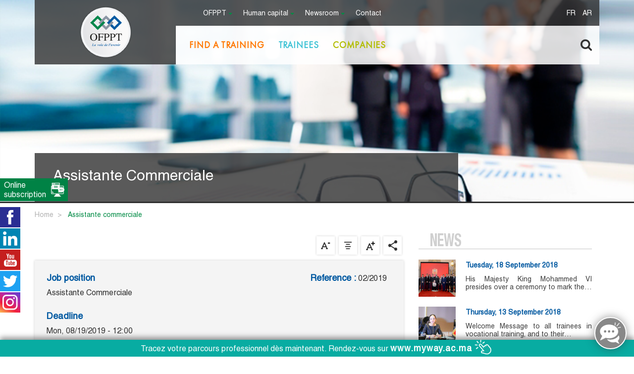

--- FILE ---
content_type: text/html; charset=UTF-8
request_url: https://www.ofppt.ma/en/node/9456
body_size: 17853
content:


<!DOCTYPE html>
<html lang="en" dir="ltr" prefix="content: http://purl.org/rss/1.0/modules/content/  dc: http://purl.org/dc/terms/  foaf: http://xmlns.com/foaf/0.1/  og: http://ogp.me/ns#  rdfs: http://www.w3.org/2000/01/rdf-schema#  schema: http://schema.org/  sioc: http://rdfs.org/sioc/ns#  sioct: http://rdfs.org/sioc/types#  skos: http://www.w3.org/2004/02/skos/core#  xsd: http://www.w3.org/2001/XMLSchema# ">

    <head>
    <!-- Google Tag Manager le 04 05 2023 -->
    <script>(function(w,d,s,l,i){w[l]=w[l]||[];w[l].push({'gtm.start':
    new Date().getTime(),event:'gtm.js'});var f=d.getElementsByTagName(s)[0],
    j=d.createElement(s),dl=l!='dataLayer'?'&l='+l:'';j.async=true;j.src=
    'https://www.googletagmanager.com/gtm.js?id='+i+dl;f.parentNode.insertBefore(j,f);
    })(window,document,'script','dataLayer','GTM-NC86M7W');</script>
    <!-- End Google Tag Manager -->
    <meta charset="utf-8" />
<meta name="title" content="Assistante Commerciale | OFPPT" />
<link rel="canonical" href="https://www.ofppt.ma/en/node/9456" />
<meta name="description" content="La société QUALIMET MAROC lance un Appel à Candidatures pour occuper le poste de : Assistante Commerciale.Nombre de poste : 03Descriptif du poste :

L&#039;Assistante Commerciale est chargée de :

La prospection par téléphone, 
	La prise de contact et suivi des prospects, 
	Négocier avec les clients.
Profil requis :" />
<meta name="Generator" content="Drupal 8 (https://www.drupal.org)" />
<meta name="MobileOptimized" content="width" />
<meta name="HandheldFriendly" content="true" />
<meta name="viewport" content="width=device-width, initial-scale=1.0" />
<link rel="shortcut icon" href="/themes/custom/ofppt/favicon.ico" type="image/vnd.microsoft.icon" />
<link rel="alternate" hreflang="fr" href="https://www.ofppt.ma/fr/offre-laureats/assistante-commerciale" />
<link rel="revision" href="https://www.ofppt.ma/fr/offre-laureats/assistante-commerciale" />



        <title>Assistante Commerciale | OFPPT</title>
        <meta http-equiv="X-UA-Compatible" content="ie=edge">
        <meta name="msapplication-TileColor" content="#da532c">
        <meta name="theme-color" content="#ffffff">
        <!--<meta property="fb:pages" content="1372354216155185">
        <link rel="apple-touch-icon" sizes="152x152" href="/themes/custom/ofppt/assets/fav/apple-touch-icon.png">
        <link rel="icon" type="image/x-icon" sizes="32x32" href="/themes/custom/ofppt/assets/fav/favicon-32x32.png">
        <link rel="icon" type="image/x-icon" sizes="16x16" href="/themes/custom/ofppt/assets/fav/favicon-16x16.png">
        <link rel="manifest" href="/themes/custom/ofppt/assets/fav/site.webmanifest"> -->

        <link rel="shortcut icon" type="image/x-icon" href="/themes/custom/ofppt/favicon.ico"/>
        <link rel="mask-icon" href="/themes/custom/ofppt/assets/fav/safari-pinned-tab.svg" color="#5bbad5">
        <link rel="stylesheet" href="https://cdnjs.cloudflare.com/ajax/libs/font-awesome/4.7.0/css/font-awesome.min.css">
        <link href="/themes/custom/ofppt/assets/css/primitives.latest.css" media="screen" rel="stylesheet" type="text/css">
        <link href="/themes/custom/ofppt/assets/css/jquery.timelineMe.css" rel="stylesheet" type="text/css">
        <link href="/themes/custom/ofppt/assets/css/jquery.fancybox.min.css" rel="stylesheet" type="text/css">
        <link rel="stylesheet" type="text/css" href="https://js.api.here.com/v3/3.0/mapsjs-ui.css" />
        <script src='https://cdnjs.cloudflare.com/ajax/libs/jquery/3.2.1/jquery.min.js'></script>
        <script src="https://cdnjs.cloudflare.com/ajax/libs/popper.js/1.12.3/umd/popper.min.js" integrity="sha384-vFJXuSJphROIrBnz7yo7oB41mKfc8JzQZiCq4NCceLEaO4IHwicKwpJf9c9IpFgh" crossorigin="anonymous"></script>
        <script src="https://cdnjs.cloudflare.com/ajax/libs/twitter-bootstrap/4.0.0-beta/js/bootstrap.min.js"></script>
        <script src="/themes/custom/ofppt/assets/js/breakpoints.min.js"></script>
        <script type="text/javascript" src="https://js.api.here.com/v3/3.0/mapsjs-core.js"></script>
        <script type="text/javascript" src="https://js.api.here.com/v3/3.0/mapsjs-service.js"></script>
        <script type="text/javascript" src="https://js.api.here.com/v3/3.0/mapsjs-ui.js"></script>
        <script type="text/javascript" src="https://js.api.here.com/v3/3.0/mapsjs-mapevents.js"></script>
        
            <script type="text/javascript">
                var LHCChatOptions = {};
                LHCChatOptions.opt = {widget_height: 340, widget_width: 300, popup_height: 520, popup_width: 500, domain: 'ofppt.ma'};
                (function () {
                    var _l = '';
                    var _m = document.getElementsByTagName('meta');
                    var _cl = '';
                    for (i = 0; i < _m.length; i++) {
                        if (_m[i].getAttribute('http-equiv') == 'content-language') {
                            _cl = _m[i].getAttribute('content');
                        }
                    }
                    if (document.documentElement.lang != '')
                        _l = document.documentElement.lang;
                    if (_cl != '' && _cl != _l)
                        _l = _cl;
                    if (_l == undefined || _l == '') {
                        _l = 'eng/';
                    } else {
                        _l = _l[0].toLowerCase() + _l[1].toLowerCase();
                        if ('fre' == _l) {
                            _l = ''
                        } else {
                            _l = _l + '/';
                        }
                    }
                    var po = document.createElement('script');
                    po.type = 'text/javascript';
                    po.async = true;
                    var referrer = (document.referrer) ? encodeURIComponent(document.referrer.substr(document.referrer.indexOf('://') + 1)) : '';
                    var location = (document.location) ? encodeURIComponent(window.location.href.substring(window.location.protocol.length)) : '';
                    po.src = 'https://www.ofppt.ma/livehelperchat/index.php/' + _l + 'chat/getstatus/(click)/internal/(position)/bottom_right/(ma)/br/(top)/350/(units)/pixels/(leaveamessage)/true/(department)/1?r=' + referrer + '&l=' + location;
                    var s = document.getElementsByTagName('script')[0];
                    s.parentNode.insertBefore(po, s);
                })();
            </script>
        

                    
        <link rel="stylesheet" media="all" href="/sites/default/files/css/css_zRE_3Fuxocy8_BSpuYCEPIzcu8xOxG1VrW8dp1hvc-o.css?sybbpz" />
<link rel="stylesheet" media="all" href="/sites/default/files/css/css_5VRgRAqzuEbFyqu2oNNF6x98Yu5NC2N0bWaNP6qeTAo.css?sybbpz" />

                
               <!-- Global site tag (gtag.js) - Google Analytics -->
                <script async src="https://www.googletagmanager.com/gtag/js?id=UA-101520202-1"></script>
                <script>
                  window.dataLayer = window.dataLayer || [];
                  function gtag(){dataLayer.push(arguments);}
                  gtag('js', new Date());

                  gtag('config', 'UA-101520202-1');
                </script>
               <!-- Global site tag (gtag.js) - Google Analytics -->
                <meta name="facebook-domain-verification" content="kcucesmami0vb3ij9rr3031sqriliv" />
                  <meta property="og:type" content="website"> 
                  <meta name="twitter:card" content="summary_large_image">       
                  <meta name="twitter:site" content="@OFPPT_Officiel">
                  <meta name="twitter:title" content="Assistante Commerciale | OFPPT">     
                </head>
                <body >
                    <!-- Google Tag Manager (noscript) le 04 05 2023-->
                    <noscript><iframe src="https://www.googletagmanager.com/ns.html?id=GTM-NC86M7W"
                    height="0" width="0" style="display:none;visibility:hidden"></iframe></noscript>
                    <!-- End Google Tag Manager (noscript) -->

                    
                      <div class="dialog-off-canvas-main-canvas" data-off-canvas-main-canvas>
    <header class="header " role="header">
    <div class="container">
        <div class="row position-relative">
            <div class="col-lg-3 d-flex justify-content-center logo-wrap">
                <i class="fa fa-bars mobile-menu-trigger"></i>
                                        <a href="https://www.ofppt.ma/en"><img src="/themes/custom/ofppt/assets/images/logo.png" alt="logo_ofppt"></a>

                                
            </div>
            <div class="col-lg-9 p-0 position-static">
                <div class="col-md-12 top-menu-wrap">
                    <div class="row">
                        <div class="col-md-9 col-sm-9 col-9">  

                                                              <div>
    <div id="block-custommenustopmenublock">
  
    
      <ul class="top-menu">
            <li  class="has-menu" >
                             
                    <span>OFPPT</span> 
                      
            
                            <ul>
                                        
                        <li class="has-submenu"  >
                                                                                                <span>Who we are</span>
                                                             

                                                            <ul>
                                                                            <li>
                                                                                                                                                <a href="/en/our-mission" data-drupal-link-system-path="node/1610">Mission</a>
                                                                                                                                    </li>
                                                                            <li>
                                                                                                                                                <a href="/en/history" data-drupal-link-system-path="node/1613">History</a>
                                                                                                                                    </li>
                                                                            <li>
                                                                                                                                                <a href="/en/key-figures" data-drupal-link-system-path="node/7175">Key figures</a>
                                                                                                                                    </li>
                                                                    </ul> 
                             
                        </li>
                                        
                        <li class="has-submenu"  >
                                                                                                <a href="/en/our-training-courses" data-drupal-link-system-path="node/7706">Our training courses</a> 
                                                             

                             
                        </li>
                                        
                        <li class="has-submenu"  >
                                                                                                <a href="/en/international-cooperation" data-drupal-link-system-path="node/7154">International cooperation</a> 
                                                             

                                                            <ul>
                                                                            <li>
                                                                                                                                                <a href="/en/south-south-cooperation" data-drupal-link-system-path="node/7184">South South cooperation</a>
                                                                                                                                    </li>
                                                                            <li>
                                                                                                                                                <a href="/en/alliance-africaine" data-drupal-link-system-path="group/10">African Alliance</a>
                                                                                                                                    </li>
                                                                    </ul> 
                             
                        </li>
                                        
                        <li class="has-submenu"  >
                                                                                                <a href="/en/public-tenders" data-drupal-link-system-path="public-tenders">Public tenders</a> 
                                                             

                             
                        </li>
                                        
                        <li class="has-submenu"  >
                                                                                                <a href="/en/ofppt-tv" data-drupal-link-system-path="group/15">OFPPT TV</a> 
                                                             

                             
                        </li>
                    

                </ul>
             
        </li>
            <li  class="has-menu" >
                             
                    <span>Human capital</span> 
                      
            
                            <ul>
                                        
                        <li class="has-submenu"  >
                                                                                                <a href="/en/our-human-capital" data-drupal-link-system-path="node/7187">Our human capital</a> 
                                                             

                             
                        </li>
                                        
                        <li class="has-submenu"  >
                                                                                                <a href="/en/recruitement" data-drupal-link-system-path="recruitement">Opening Jobs</a> 
                                                             

                             
                        </li>
                                        
                        <li class="has-submenu"  >
                                                                                                <a href="/en/apply-online">Apply Online</a> 
                                                             

                             
                        </li>
                                        
                        <li class="has-submenu"  >
                                                                                                <a href="/en/retirees" data-drupal-link-system-path="node/7188">Retirees</a> 
                                                             

                             
                        </li>
                    

                </ul>
             
        </li>
            <li  class="has-menu" >
                             
                    <span>Newsroom</span> 
                      
            
                            <ul>
                                        
                        <li class="has-submenu"  >
                                                                                                <a href="/en/press-releases" data-drupal-link-system-path="press-releases">Press releases </a> 
                                                             

                             
                        </li>
                                        
                        <li class="has-submenu"  >
                                                                                                <a href="/en/publications" data-drupal-link-system-path="publications">Publications and documents</a> 
                                                             

                             
                        </li>
                                        
                        <li class="has-submenu"  >
                                                            <a href="https://www.ofppt.ma/fr/social-media-hub" target="_blank">Social Media Hub</a>           
                             

                             
                        </li>
                    

                </ul>
             
        </li>
            <li >
                                                <a href="/en/contact-us" id="contact" data-drupal-link-system-path="contact">Contact</a>
                      
            
             
        </li>
    </ul>

  </div>

  </div>

                            
                        </div>

                        <div class="col-md-3 col-sm-3 col-3">
                            
                            <div class="language-switcher d-flex justify-content-end">
                                <div class="language-switcher-language-url contextual-region" id="block-languageswitcher" role="navigation">
                                    <ul class="links">
                                    <li hreflang="fr" data-drupal-link-system-path="<front>" class="fr"><a href="/fr" class="language-link" hreflang="fr" data-drupal-link-system-path="<front>">FR</a></li>
                                    <li hreflang="ar" data-drupal-link-system-path="<front>" class="ar"><a href="/ar" class="language-link" hreflang="ar" data-drupal-link-system-path="<front>">AR</a></li>
                                    </ul>
                                </div>
                            </div>


                        </div>
                    </div>
                </div>

                <div class="col-md-12 main-menu-wrap position-static">
                    <div class="row">
                        <div class="col-md-11 position-static">
                                                              <div>
    <div id="block-custommenusprincipalmenublock">
  
    
        
    <ul class="main-menu">
                                                              
                        <li  class="text-orange  has-submenu " >
                                    <span>Find a training</span> 
                
                 
                    <div class="submenu">
                        <span class="submenu-header">Find a training</span>
                        <div class="row">
                            <div class="col-md-12 p-0">
                                <ul>
                                     
                                                                                <li class="">
                                                                                                                                                                                            <div>
                                                        <img src="https://www.ofppt.ma/sites/default/files/styles/thumbnail_menu_icons/public/menu_icons/vect1_0.png?itok=0JcvZNEt" alt="">
                                                    </div>
                                                                                                                                        <i class="fa fa-chevron-right"></i>
                                                                                            <a href="https://www.myway.ac.ma/ofppt/fr/Fili%C3%A8res/c/ALL?q=%3Aname-asc%3AtrainingMode%3ACDJ%3AtrainingType%3AD&amp;text=#" target="_blank">Initial training</a>           
                                                                                                                                </li>
                                     
                                                                                <li class="">
                                                                                                                                                                                            <div>
                                                        <img src="https://www.ofppt.ma/sites/default/files/styles/thumbnail_menu_icons/public/menu_icons/vect2_0.png?itok=-t8cWrJ1" alt="">
                                                    </div>
                                                                                                                                        <i class="fa fa-chevron-right"></i>
                                                                                            <a href="https://www.myway.ac.ma/ofppt/fr/Fili%C3%A8res/c/ALL?q=%3Aname-asc%3AtrainingType%3AQ&amp;text=#" target="_blank">Qualifying training</a>           
                                                                                                                                </li>
                                     
                                                                                <li class="">
                                                                                                                                                                                            <div>
                                                        <img src="https://www.ofppt.ma/sites/default/files/styles/thumbnail_menu_icons/public/menu_icons/vect3_0.png?itok=IeG-RbfI" alt="">
                                                    </div>
                                                                                                                                        <i class="fa fa-chevron-right"></i>
                                                                                            <a href="https://www.myway.ac.ma/ofppt/fr/Fili%C3%A8res/c/ALL?q=%3Aname-asc%3AtrainingMode%3ACDS" target="_blank">Evening classes</a>           
                                                                                                                                </li>
                                     
                                                                                <li class="">
                                                                                                                                                                                            <div>
                                                        <img src="https://www.ofppt.ma/sites/default/files/styles/thumbnail_menu_icons/public/menu_icons/vect5_0.png?itok=nRC_1yKT" alt="">
                                                    </div>
                                                                                                                                        <i class="fa fa-chevron-right"></i>
                                                                                                                                                <a href="/en/access-conditions" data-drupal-link-system-path="node/1596">Access conditions</a> 
                                                                                                                                                                                </li>
                                     
                                                                                <li class="">
                                                                                                                                                                                            <div>
                                                        <img src="https://www.ofppt.ma/sites/default/files/styles/thumbnail_menu_icons/public/menu_icons/vect6_0.png?itok=AK7MmtPK" alt="">
                                                    </div>
                                                                                                                                        <i class="fa fa-chevron-right"></i>
                                                                                                                                                <a href="/en/scholarships" data-drupal-link-system-path="node/1597">Scholarships</a> 
                                                                                                                                                                                </li>
                                     
                                                                                <li class="">
                                                                                                                                                                                            <div>
                                                        <img src="https://www.ofppt.ma/sites/default/files/styles/thumbnail_menu_icons/public/menu_icons/vect7_0.png?itok=jPTerwnZ" alt="">
                                                    </div>
                                                                                                                                        <i class="fa fa-chevron-right"></i>
                                                                                                                                                <a href="/en/faqs-training" data-drupal-link-system-path="trainings-faq">FAQs</a> 
                                                                                                                                                                                </li>
                                     
                                                                                <li class="">
                                                                                                                                                                                            <div>
                                                        <img src="https://www.ofppt.ma/sites/default/files/styles/thumbnail_menu_icons/public/menu_icons/vect4_1.png?itok=naHs7_5F" alt="">
                                                    </div>
                                                                                                                                        <i class="fa fa-chevron-right"></i>
                                                                                            <a href="https://www.myway.ac.ma/ofppt/fr/etablissements" target="_blank">Find an institute</a>           
                                                                                                                                </li>
                                     
                                                                                <li class="">
                                                                                                                                                                                            <div>
                                                        <img src="https://www.ofppt.ma/sites/default/files/styles/thumbnail_menu_icons/public/menu_icons/website1%20copie_1.png?itok=lQ1EWtvf" alt="">
                                                    </div>
                                                                                                                                        <i class="fa fa-chevron-right"></i>
                                                                                                                                                <a href="/en/online-registration" data-drupal-link-system-path="takwine/inscription">Online registration</a> 
                                                                                                                                                                                </li>
                                                                    </ul>
                            </div>
                                                    </div>
                    </div>
                            </li>
                                                                                    <li  class="text-cyan  has-submenu " >
                                    <span>Trainees</span> 
                
                 
                    <div class="submenu">
                        <span class="submenu-header">Trainees</span>
                        <div class="row">
                            <div class="col-md-12 p-0">
                                <ul>
                                     
                                                                                <li class="has-subsubmenu">
                                                                                                                                                                                            <div>
                                                        <img src="https://www.ofppt.ma/sites/default/files/styles/thumbnail_menu_icons/public/menu_icons/Objet%20dynamique%20vectoriel_2.png?itok=qftGWfYB" alt="">
                                                    </div>
                                                                                                                                        <i class="fa fa-chevron-right"></i>
                                                                                                                                                <span>Student life</span> 
                                                                                                                                                                                        <ul>
                                                                                                            <li>
                                                                                                                            <a href="/en/find-internship" data-drupal-link-system-path="node/7961">Find an internship</a> 
                                                             
                                                        </li>
                                                                                                            <li>
                                                                                                                            <a href="/en/holiday-schedule" data-drupal-link-system-path="node/1601">Holiday schedule</a> 
                                                             
                                                        </li>
                                                                                                            <li>
                                                                                                                            <a href="/en/health-insurance" data-drupal-link-system-path="node/1602">Health insurance</a> 
                                                             
                                                        </li>
                                                                                                            <li>
                                                                                                                            <a href="/en/scholarships-0" data-drupal-link-system-path="node/1603">Scholarships</a> 
                                                             
                                                        </li>
                                                                                                    </ul>
                                                                                    </li>
                                     
                                                                                <li class="has-subsubmenu">
                                                                                                                                                                                            <div>
                                                        <img src="https://www.ofppt.ma/sites/default/files/styles/thumbnail_menu_icons/public/menu_icons/laureat_1.png?itok=BS_KwAeJ" alt="">
                                                    </div>
                                                                                                                                        <i class="fa fa-chevron-right"></i>
                                                                                                                                                <span>Graduates </span> 
                                                                                                                                                                                        <ul>
                                                                                                            <li>
                                                                                                                            <a href="/en/find-a-job" data-drupal-link-system-path="find-a-job">Find a job</a> 
                                                             
                                                        </li>
                                                                                                            <li>
                                                                                                                            <a href="/en/entrepreneurship" data-drupal-link-system-path="node/1604">Entrepreneurship</a> 
                                                             
                                                        </li>
                                                                                                            <li>
                                                                                                                            <a href="/en/young-employees-guide" data-drupal-link-system-path="node/8469">Young employee&#039;s guide</a> 
                                                             
                                                        </li>
                                                                                                            <li>
                                                                                                                            <a href="/continue-your-training">Continue your training</a> 
                                                             
                                                        </li>
                                                                                                            <li>
                                                                                                                            <a href="/en/ofppt-web-tv-detail/success-stories/15" data-drupal-link-system-path="ofppt-web-tv-detail/success-stories/15">Success stories</a> 
                                                             
                                                        </li>
                                                                                                    </ul>
                                                                                    </li>
                                     
                                                                                <li class="">
                                                                                                                                                                                            <div>
                                                        <img src="https://www.ofppt.ma/sites/default/files/styles/thumbnail_menu_icons/public/menu_icons/Objet%20dynamique%20vectoriel3_3.png?itok=MXO7rmTM" alt="">
                                                    </div>
                                                                                                                                        <i class="fa fa-chevron-right"></i>
                                                                                                                                                <a href="/en/internal-rule" data-drupal-link-system-path="node/1598">Internal rule</a> 
                                                                                                                                                                                </li>
                                     
                                                                                <li class="">
                                                                                                                                                                                            <div>
                                                        <img src="https://www.ofppt.ma/sites/default/files/styles/thumbnail_menu_icons/public/menu_icons/vect7_1.png?itok=MEQPusz-" alt="">
                                                    </div>
                                                                                                                                        <i class="fa fa-chevron-right"></i>
                                                                                                                                                <a href="/en/faqs-internship" data-drupal-link-system-path="trainees-faq">FAQs</a> 
                                                                                                                                                                                </li>
                                                                    </ul>
                            </div>
                                                    </div>
                    </div>
                            </li>
                                                                                    <li  class="text-oil-green   has-submenu " >
                                    <span>Companies</span> 
                
                 
                    <div class="submenu">
                        <span class="submenu-header">Companies</span>
                        <div class="row">
                            <div class="col-md-12 p-0">
                                <ul>
                                     
                                                                                <li class="has-subsubmenu">
                                                                                                                                                                                            <div>
                                                        <img src="https://www.ofppt.ma/sites/default/files/styles/thumbnail_menu_icons/public/menu_icons/business_services_0.png?itok=WVt_xc3D" alt="">
                                                    </div>
                                                                                                                                        <i class="fa fa-chevron-right"></i>
                                                                                                                                                <a href="/en/business-services" data-drupal-link-system-path="node/7174">Business services</a> 
                                                                                                                                                                                        <ul>
                                                                                                            <li>
                                                                                                                            <a href="/en/training-engineering" data-drupal-link-system-path="node/7193">Training engineering </a> 
                                                             
                                                        </li>
                                                                                                            <li>
                                                                                                                            <a href="/en/inter-companies-training" data-drupal-link-system-path="node/7194">On-site training</a> 
                                                             
                                                        </li>
                                                                                                            <li>
                                                                                                                            <a href="/en/recruitment-consultancy" data-drupal-link-system-path="node/7196">Recruitment consultancy</a> 
                                                             
                                                        </li>
                                                                                                    </ul>
                                                                                    </li>
                                     
                                                                                <li class="has-subsubmenu">
                                                                                                                                                                                            <div>
                                                        <img src="https://www.ofppt.ma/sites/default/files/styles/thumbnail_menu_icons/public/menu_icons/formations_inter_entreprises_0.png?itok=SBXXJpBD" alt="">
                                                    </div>
                                                                                                                                        <i class="fa fa-chevron-right"></i>
                                                                                                                                                <a href="/en/open-training-courses" data-drupal-link-system-path="open-training-courses">Inter-companies training</a> 
                                                                                                                                                                                        <ul>
                                                                                                            <li>
                                                                                                                            <a href="/en/open-training-courses" data-drupal-link-system-path="open-training-courses">Catalog</a> 
                                                             
                                                        </li>
                                                                                                    </ul>
                                                                                    </li>
                                     
                                                                                <li class="has-subsubmenu">
                                                                                                                                                                                            <div>
                                                        <img src="https://www.ofppt.ma/sites/default/files/styles/thumbnail_menu_icons/public/menu_icons/Contrat%20spl_1.png?itok=k8ltOFwi" alt="">
                                                    </div>
                                                                                                                                        <i class="fa fa-chevron-right"></i>
                                                                                                                                                <a href="/en/special-training-contracts-csf" data-drupal-link-system-path="node/7192">Special training contracts</a> 
                                                                                                                                                                                        <ul>
                                                                                                            <li>
                                                                                                                            <a href="/en/eligibility" data-drupal-link-system-path="node/7197">Eligibility</a> 
                                                             
                                                        </li>
                                                                                                            <li>
                                                                                                                            <a href="/en/private-companies" data-drupal-link-system-path="node/7198">Private companies</a> 
                                                             
                                                        </li>
                                                                                                            <li>
                                                                                                                            <a href="/en/large-institutes" data-drupal-link-system-path="node/7199">Large institutes</a> 
                                                             
                                                        </li>
                                                                                                            <li>
                                                                                                                            <a href="/en/notice-to-companies" data-drupal-link-system-path="notice-to-companies">Notices to companies</a> 
                                                             
                                                        </li>
                                                                                                    </ul>
                                                                                    </li>
                                     
                                                                                <li class="">
                                                                                                                                                                                            <div>
                                                        <img src="https://www.ofppt.ma/sites/default/files/styles/thumbnail_menu_icons/public/menu_icons/contact_0.png?itok=thtYzYIO" alt="">
                                                    </div>
                                                                                                                                        <i class="fa fa-chevron-right"></i>
                                                                                                                                                <a href="/en/contact-us" data-drupal-link-system-path="contact">Contact</a> 
                                                                                                                                                                                </li>
                                                                    </ul>
                            </div>
                                                    </div>
                    </div>
                            </li>
            </ul>

  </div>

  </div>

                                                    </div>
                        <div class="col-md-1 d-flex justify-content-end">
                           <i class="fa fa-search"></i>
                             <div>
    <div class="views-exposed-form" data-drupal-selector="views-exposed-form-search-results-block-search-api" id="block-exposedformsearch-resultsblock-search-api">
  
    
      <form action="/en/search-all" method="get" id="views-exposed-form-search-results-block-search-api" accept-charset="UTF-8">
  

<div class="search-overlay">
    <span class="s-close">X</span>
    <div class="s-form-w">
        <div class="s-form-item">
            <div class="js-form-item form-item js-form-type-textfield form-item-k js-form-item-k form-no-label">
        <input placeholder="Keyword" data-drupal-selector="edit-k" type="text" id="edit-k" name="k" value="" size="30" maxlength="128" class="form-text" />

        </div>

            <div class="description">
                <span># Type at least 1 character to search for</span>
                <span># Press Enter to search or ESC to close</span>
            </div>
             <div data-drupal-selector="edit-actions" class="form-actions js-form-wrapper form-wrapper" id="edit-actions"><input class="btn btn-orange button js-form-submit form-submit" data-drupal-selector="edit-submit-search-results" type="submit" id="edit-submit-search-results" value="Search" />
</div>

        </div>
        </div>
    </div>
        


<style>
    #views-exposed-form-search-results-block-search-api select option[value~="liens_utiles"],
    #views-exposed-form-search-results-block-search-api select option[value~="page"],
    #views-exposed-form-search-results-block-search-api select option[value~="slider_entreprise"],
    #views-exposed-form-search-results-block-search-api select option[value~="bannieres"],
    #views-exposed-form-search-results-block-search-api select option[value~="simplenews_issue"],
    #views-exposed-form-search-results-block-search-api select option[value~="article"],
    #views-exposed-form-search-results-block-search-api select option[value~="home_slider"],
    #views-exposed-form-search-results-block-search-api select option[value~="agenda"],
    #views-exposed-form-search-results-block-search-api select option[value~="filiere_de_formation_mini_sites"],
    #views-exposed-form-search-results-block-search-api select option[value~="web_service_example"]{
        display: none;
    }
</style>

 


</form>

  </div>

  </div>

                        </div>
                    </div>
                </div>
            </div>
        </div>
    </div>
</header>
<!-- End of header -->

              <div>
    <div id="block-ofppt-content">
  
    
         

<section class="page-cover  image-header-node    ">
     
                    <img src="/themes/custom/ofppt/assets/images/ressources-humaines.png" alt="">
                
    <div class="container h1-wrap">
        <div class="row">
                        
            
                                                <div class="col-md-9">                    
                        <h1>
                                                        <span>Assistante Commerciale</span>
</h1>
                    </div>
                            
        </div>
    </div>
    </section>

<div class="breadcrumb-section">
    <div class="container">
        <div class="row">
            <div>
  
    
      <nav aria-label="breadcrumb">
    <ol class="breadcrumb">
                                    <li class="breadcrumb-item">
                    <a href="/en">Home</a>
                </li>
                                                <li class="breadcrumb-item active">
                   <span class="d-inline-block">assistante commerciale</span> 
                </li>
                        </ol>
</nav>


    <style>
        .breadcrumb-item span:first-letter{
            text-transform: uppercase !important;
            display: inline-block;
        }
    </style>

  </div>

        </div>
    </div>
</div>
<div class="main-content">
    <div class="container">
        <div class="row">
            <div class="col-md-8 pl-0">
                <div class="offre-detail">
                    <div class="si-block d-block text-right mb-2">
                        <div>
  
    
      <script type="text/javascript" src="//s7.addthis.com/js/300/addthis_widget.js#pubid=ra-5144ae5b286d1619"
async="async"></script>
<script type="text/javascript">
    var addthis_config =
            {
                services_compact: 'facebook, linkedin, mailto, google_plusone_share ,whatsapp, print, more'
            }
</script>
<div class="share-zoom-icons d-flex justify-content-end mb-2">
    <a href="#" id="zoom_out"><img src="/themes/custom/ofppt/assets/images/zoom-out.png" alt=""></a>
    <a href="#" id="zoom_reset"><img src="/themes/custom/ofppt/assets/images/zoom-reset.png" alt=""></a>
    <a href="#" id="zoom_in"><img src="/themes/custom/ofppt/assets/images/zoom-in.png" alt=""></a>
    <a href="#" class="addthis_button_compact" id="share_icon"><img src="/themes/custom/ofppt/assets/images/share-icon.png" alt=""></a>
</div>

  </div>

                    </div>
                    <div class="od-wrp b-shadow p-4">
                        <div class="text-wysiwyg">
                            <header class="d-flex justify-content-between mb-2">
                                <div class="post">
                                    <h3>Job position</h3>
                                    <p><span>Assistante Commerciale</span>
</p>
                                </div>
                                                                    <div class="ref">
                                        <h3>Reference :</h3>
                                        <p>02/2019</p>
                                    </div>
                                                            </header>
                            <div class="do-body clearfix">
                                                                    <div class="mission mb-3">
                                        <h3>Deadline</h3>
                                        
            <div><time datetime="2019-08-19T12:00:00Z">Mon, 08/19/2019 - 12:00</time>
</div>
      
                                    </div>
                                
                                  

                                                                    <div class="text-wysiwyg">
                                        <p>
            <div><p>La société <strong>QUALIMET MAROC</strong> lance un Appel à Candidatures pour occuper le poste de :<strong> Assistante Commerciale</strong>.<br /><br /><strong>Nombre de poste :</strong> 03<br /><br /><strong>Descriptif du poste :</strong></p>

<p>L'Assistante Commerciale est chargée de :</p>

<ul><li>La prospection par téléphone, </li>
	<li>La prise de contact et suivi des prospects, </li>
	<li>Négocier avec les clients.</li>
</ul><p><strong>Profil requis :</strong></p>

<ul><li>Bac+2 ou plus en Commerce, </li>
	<li>Bonne compréhension technique ainsi qu’un sens commercial et de vente très élevé, </li>
	<li>Parfaite maîtrise du français. </li>
</ul><p>Veuillez envoyer votre CV avec photo à l'adresse suivante :<strong> acc@etalonnages.com</strong></p>

<p><strong>QUALIMET MAROC :</strong><br />
LABORATOIRE ACCREDITE NM ISO 17025<br />
Portée d'accréditation AL 43/2010<br />
Téléphone : 05 22 24 38 76<br />
Fax : 05 22 24 29 20<br />
E-mail : acc@etalonnages.com<br />
Site: www.etalonnages.com<br />
 </p>
</div>
      </p>
                                    </div>
                                
                                
                                

                                                                </div>
                            </div>
                    </div>
                    
                </div>
            </div>
            <div class="col-md-4 sidebar">
                <div class="views-element-container"><div class="side-actualites-list">
        <h3 class="title-style">News</h3>
                
       

<div class="side-single-act">
    <a href="/en/news/his-majesty-king-mohammed-vi-presides-over-ceremony-mark-start-2018-2019-academic-year">
         
              <img src="https://www.ofppt.ma/sites/default/files/styles/thumbnail_block_sidebar/public/photos_actualites/MAPPH_20180917.png?itok=CYwpxhUs" width="75" height="75" alt="" typeof="foaf:Image" />



                <div class="date"><time datetime="2018-09-18T12:00:00Z">Tuesday, 18 September 2018</time>
</div>
        <p>His Majesty King Mohammed VI presides over a ceremony to mark the…</p>
    </a>
</div>

       

<div class="side-single-act">
    <a href="/en/news/welcome-message-all-trainees-vocational-training-and-their-parents-occasion-new-school-year">
         
              <img src="https://www.ofppt.ma/sites/default/files/styles/thumbnail_block_sidebar/public/photos_actualites/DG.png?itok=sMo8w8-G" width="75" height="75" alt="" typeof="foaf:Image" />



                <div class="date"><time datetime="2018-09-13T12:00:00Z">Thursday, 13 September 2018</time>
</div>
        <p>Welcome Message to all trainees in vocational training, and to their…</p>
    </a>
</div>

       

<div class="side-single-act">
    <a href="/en/news/installation-ceremony-mrs-loubna-tricha-director-general-ofppt">
         
              <img src="https://www.ofppt.ma/sites/default/files/styles/thumbnail_block_sidebar/public/photos_actualites/loubna%20tricha.png?itok=dcU95PeY" width="75" height="75" alt="" typeof="foaf:Image" />



                <div class="date"><time datetime="2018-08-28T12:00:00Z">Tuesday, 28 August 2018</time>
</div>
        <p>Installation Ceremony of Mrs Loubna TRICHA as Director General of the…</p>
    </a>
</div>

    
            
</div>
</div>

                <div>
  
    
      <div class="side-ofppt-tv">
    <h3 class="title-style">OFPPT TV</h3>
    <div class="video-wrap">
        <embed style="width:350px;height:245px;" src="https://www.youtube.com/embed/Jy7sG5to-ew?rel=0&showinfo=0">
            </div>
    <a href="/en/ofppt-tv?v=Jy7sG5to-ew">
        <p>  مكتب التكوين المهني وإنعاش الشغل يحتفي بأسود الأطلس : مسار مميز يبعث على الفخر</p>
    </a> 
</div>

  </div>

            </div>
        </div>
    </div>
</div>





  </div>

  </div>

                <footer class="footer">
    <div class="container">
        <div class="row newsletter-wrap d-flex justify-content-center align-items-center">
                                     <h3> 
                titre personnalisé en français
                </h3>
                
              <div>
    <div class="simplenews-subscriptions-block-form-newsletter simplenews-subscriber-form form-inline" data-drupal-selector="simplenews-subscriptions-block-form-newsletter" id="block-simplenewssubscription">
  
      <h2>Newsletter</h2>
    
      <form data-action="/en/node/9456" class="antibot" action="/antibot" method="post" id="simplenews-subscriptions-block-form-newsletter" accept-charset="UTF-8">
  <noscript>
  <style>form.antibot * :not(.antibot-message) { display: none !important; }</style>
  <div class="antibot-no-js antibot-message antibot-message-warning">You must have JavaScript enabled to use this form.</div>
</noscript>
<div class="field--type-simplenews-subscription field--name-subscriptions field--widget-simplenews-subscription-select js-form-wrapper form-wrapper" data-drupal-selector="edit-subscriptions-wrapper" id="edit-subscriptions-wrapper"></div>
<div id="edit-message" class="js-form-item form-item js-form-type-item form-item-message js-form-item-message form-no-label">
        
        </div>
<input autocomplete="off" data-drupal-selector="form-r1omry9nfn-bqmde7nfhe8xt9eda-v7-vqib3sqjaq4" type="hidden" name="form_build_id" value="form-R1omrY9NFN-BqMdE7nFhE8XT9EdA_v7-vQIb3SQJAq4" />
<input data-drupal-selector="edit-simplenews-subscriptions-block-form-newsletter" type="hidden" name="form_id" value="simplenews_subscriptions_block_form_newsletter" />
<input data-drupal-selector="edit-antibot-key" type="hidden" name="antibot_key" value="" />
<div class="field--type-email field--name-mail field--widget-email-default form-control js-form-wrapper form-wrapper" data-drupal-selector="edit-mail-wrapper" id="edit-mail-wrapper">
      <div class="form-group"><div class="js-form-item form-item js-form-type-email form-item-mail-0-value js-form-item-mail-0-value form-no-label">
      <label for="edit-mail-0-value" class="visually-hidden js-form-required form-required">Email</label>
        <input data-drupal-selector="edit-mail-0-value" type="email" id="edit-mail-0-value" name="mail[0][value]" value="" size="60" maxlength="254" placeholder="Your E-mail" class="form-email required" required="required" aria-required="true" />

        </div>
</div>
  </div>
<div data-drupal-selector="edit-actions" class="form-actions js-form-wrapper form-wrapper" id="edit-actions"><div class="submit-wrap"><input class="btn btn-blue button js-form-submit form-submit" data-drupal-selector="edit-subscribe" type="submit" id="edit-subscribe" name="op" value="Subscribe" />
</div></div>

</form>

  </div>

  </div>

                    </div>
        <div class="row footer-menu-wrap justify-content-between">
                              <div>
    <div id="block-custommenusfootertopblock-2">
  
    
      <div class="row justify-content-between">
                                                                                              
                                <div class="naav">
                    <h3 class="gray">
                                                                    OFPPT
                    </h3>
                                            <ul>
                             
                                                                                                                                 
                                                                    <li>
                                                                                    <a href="/index.ph%70/en/our-training-courses" data-drupal-link-system-path="node/7706">Our training courses</a> 
                                         
                                    </li>
                                                             
                                                                    <li>
                                                                                    <a href="/index.ph%70/en/international-cooperation" data-drupal-link-system-path="node/7154">International cooperation</a> 
                                         
                                    </li>
                                                             
                                                                    <li>
                                                                                    <a href="/index.ph%70/en/public-tenders" data-drupal-link-system-path="public-tenders">Public tenders</a> 
                                         
                                    </li>
                                                             
                                                                    <li>
                                                                                    <a href="/index.ph%70/en/ofppt-tv" data-drupal-link-system-path="group/15">OFPPT TV</a> 
                                         
                                    </li>
                                                                                    </ul>
                                    </div>
                                                                                                <div class="naav">
                    <h3 class="gray">
                                                                    Human capital
                    </h3>
                                            <ul>
                             
                                                                    <li>
                                                                                    <a href="/index.ph%70/en/our-human-capital" data-drupal-link-system-path="node/7187">Our human capital</a> 
                                         
                                    </li>
                                                             
                                                                    <li>
                                                                                    <a href="/index.ph%70/en/recruitement" data-drupal-link-system-path="recruitement">Opening Jobs</a> 
                                         
                                    </li>
                                                             
                                                                    <li>
                                                                                    <a href="/index.ph%70/en/apply-online">Apply Online</a> 
                                         
                                    </li>
                                                             
                                                                    <li>
                                                                                    <a href="/index.ph%70/en/retirees" data-drupal-link-system-path="node/7188">Retirees</a> 
                                         
                                    </li>
                                                                                    </ul>
                                    </div>
                                                                                                <div class="naav">
                    <h3 class="gray">
                                                                    Newsroom
                    </h3>
                                            <ul>
                             
                                                                    <li>
                                                                                    <a href="/index.ph%70/en/press-releases" data-drupal-link-system-path="press-releases">Press releases </a> 
                                         
                                    </li>
                                                             
                                                                    <li>
                                                                                    <a href="/index.ph%70/en/publications" data-drupal-link-system-path="publications">Publications and documents</a> 
                                         
                                    </li>
                                                             
                                                                    <li>
                                                                                    <a href="https://www.ofppt.ma/fr/social-media-hub" target="_blank">Social Media Hub</a>           
                                         
                                    </li>
                                                                                    </ul>
                                    </div>
                                                     
        
                                                      
            
            <div class="naav"> 
                <h3 class="orange">Find a training</h3>
                                    <ul>

                         
                            <li> 
                                                                    <a href="https://www.myway.ac.ma/ofppt/fr/Fili%C3%A8res/c/ALL?q=%3Aname-asc%3AtrainingMode%3ACDJ%3AtrainingType%3AD&amp;text=#" target="_blank">Initial training</a>           
                                 
                            </li>
                         
                            <li> 
                                                                    <a href="https://www.myway.ac.ma/ofppt/fr/Fili%C3%A8res/c/ALL?q=%3Aname-asc%3AtrainingType%3AQ&amp;text=#" target="_blank">Qualifying training</a>           
                                 
                            </li>
                         
                            <li> 
                                                                    <a href="https://www.myway.ac.ma/ofppt/fr/Fili%C3%A8res/c/ALL?q=%3Aname-asc%3AtrainingMode%3ACDS" target="_blank">Evening classes</a>           
                                 
                            </li>
                         
                            <li> 
                                                                                                            <a href="/index.ph%70/en/access-conditions" data-drupal-link-system-path="node/1596">Access conditions</a> 
                                     
                                 
                            </li>
                         
                            <li> 
                                                                                                            <a href="/index.ph%70/en/scholarships" data-drupal-link-system-path="node/1597">Scholarships</a> 
                                     
                                 
                            </li>
                         
                            <li> 
                                                                                                            <a href="/index.ph%70/en/faqs-training" data-drupal-link-system-path="trainings-faq">FAQs</a> 
                                     
                                 
                            </li>
                         
                            <li> 
                                                                    <a href="https://www.myway.ac.ma/ofppt/fr/etablissements" target="_blank">Find an institute</a>           
                                 
                            </li>
                         
                            <li> 
                                                                                                            <a href="/index.ph%70/en/online-registration" data-drupal-link-system-path="takwine/inscription">Online registration</a> 
                                     
                                 
                            </li>
                                            </ul>
                            </div>
        
                                                                
            <div class="naav"> 
                <h3 class="cyan-style">Trainees</h3>
                                    <ul>

                         
                            <li> 
                                                                                                            <a href="/index.ph%70/en/find-internship ">Find an internship</a>
                                     
                                 
                            </li>
                         
                            <li> 
                                                                                                            <a href="/index.ph%70/en/entrepreneurship ">Entrepreneurship</a>

                                     
                                 
                            </li>
                         
                            <li> 
                                                                                                            <a href="/index.ph%70/en/internal-rule" data-drupal-link-system-path="node/1598">Internal rule</a> 
                                     
                                 
                            </li>
                         
                            <li> 
                                                                                                            <a href="/index.ph%70/en/faqs-internship" data-drupal-link-system-path="trainees-faq">FAQs</a> 
                                     
                                 
                            </li>
                                            </ul>
                            </div>
        
                                                                
            <div class="naav"> 
                <h3 class="oil-green ">Companies</h3>
                                    <ul>

                         
                            <li> 
                                                                                                            <a href="/index.ph%70/en/business-services" data-drupal-link-system-path="node/7174">Business services</a> 
                                     
                                 
                            </li>
                         
                            <li> 
                                                                                                            <a href="/index.ph%70/en/open-training-courses" data-drupal-link-system-path="open-training-courses">Inter-companies training</a> 
                                     
                                 
                            </li>
                         
                            <li> 
                                                                                                            <a href="/index.ph%70/en/special-training-contracts-csf" data-drupal-link-system-path="node/7192">Special training contracts</a> 
                                     
                                 
                            </li>
                         
                            <li> 
                                                                                                            <a href="/index.ph%70/en/contact-us" data-drupal-link-system-path="contact">Contact</a> 
                                     
                                 
                            </li>
                                            </ul>
                            </div>
            </div>

  </div>

  </div>

            
                        <div class="social-icons">
                <a target="_blank" href="https://www.facebook.com/ofppt.page.officielle/"><img src="/themes/custom/ofppt/assets/images/fb.png" alt=""></a>
                <a target="_blank" href="https://www.linkedin.com/company/ofpptpageofficielle/"><img src="/themes/custom/ofppt/assets/images/linkedin-large.png" alt=""></a>
                <a target="_blank" href="https://www.youtube.com/c/ofpptchaineofficielle"><img src="/themes/custom/ofppt/assets/images/youtube.png" alt=""></a>
                
                <a target="_blank" href="https://twitter.com/OFPPT_Officiel"><img src="/themes/custom/ofppt/assets/images/twitter-large.png" alt=""></a>
                <a target="_blank" href="https://www.instagram.com/ofppt.officiel/"><img src="/themes/custom/ofppt/assets/images/instagram-large.png" alt=""></a>
                
                <a data-toggle="modal" data-target="#RssModal" href="javascript:void(0)"><img src="/themes/custom/ofppt/assets/images/rss.jpg" alt=""></a>
                
            </div>
        </div>
        <div class="row footer-bottom">
            <div class="col-lg-12 ft-btm-menu text-center">
                                      <div>
    <div id="block-custommenusfootermenublock-3">
  
    
                  <span>
            <a href="/en/press-releases" data-drupal-link-system-path="press-releases">Press area</a> 
        </span>
            <span>
            <a href="/en/public-tenders" data-drupal-link-system-path="public-tenders">Public tenders</a> 
        </span>
            <span>
            <a href="/en/contact-us" data-drupal-link-system-path="contact">Contact</a> 
        </span>
            <span>
            <a href="/en/sitemap" data-drupal-link-system-path="sitemap">Site Map</a> 
        </span>
        

  </div>

  </div>

                            </div>
            <div class="col-lg-12  copyrights text-center"> 
                <span>Copyright © OFPPT 2019 </span>
            </div>
            <div class="col-lg-12 text-center"> 
                <a target="_blank" href="https://www.fornetmaroc.com"> 
                <img src="/themes/custom/ofppt/assets/images/logo-fornet-blanc.png" style="width: 70px;" alt="Agence web au maroc"></a>
            </div>
        </div>
    </div>
    <a href="javascript:;" class="top-btn">
        <img src="/themes/custom/ofppt/assets/images/top2.png" alt="">
    </a>
</footer>

<nav class="mobile-menu">
    <div class="mm-ul">   
                <div class="language-switcher-language-url contextual-region" id="block-languageswitcher" role="navigation">
            <ul class="links">
            <li hreflang="fr" data-drupal-link-system-path="<front>" class="fr is-active"><a href="/fr" class="language-link is-active" hreflang="fr" data-drupal-link-system-path="<front>">FR</a></li>
            <li hreflang="ar" data-drupal-link-system-path="<front>" class="ar"><a href="/ar" class="language-link" hreflang="ar" data-drupal-link-system-path="<front>">AR</a></li>
            </ul>
        </div>
        <div>
  
    
      <div id="accordion_m" class="accordion">
    <ul class="top-menu">
                            <li  class="has-submenu" data-toggle="collapse" data-parent="#accordion_m" href="#collapseOne_m_1" > 
                                     
                                                <a href="javascript:void(0)">OFPPT</a>
                       
                 
            </li>
                            <ul id="collapseOne_m_1" class="accordion-body collapse mobile-menu-sub">
                        
                        <li class="">
                                                                                                                                                                                                                        <ul>
                                                                            <li>
                                                                                              <a href="/en/our-mission" data-drupal-link-system-path="node/1610">Mission</a> 
                                                                                    </li>                                      
                                                                            <li>
                                                                                              <a href="/en/history" data-drupal-link-system-path="node/1613">History</a> 
                                                                                    </li>                                      
                                                                            <li>
                                                                                              <a href="/en/key-figures" data-drupal-link-system-path="node/7175">Key figures</a> 
                                                                                    </li>                                      
                                                                        <li class="goback"><i class="fa fa-arrow-left"></i></li>
                                </ul>
                                                    </li>
                        
                        <li class="">
                                                                                                <a href="/en/our-training-courses" data-drupal-link-system-path="node/7706">Our training courses</a> 
                                                                                                                </li>
                        
                        <li class="">
                                                                                                                                    <a href="/en/international-cooperation" data-drupal-link-system-path="node/7154">International cooperation</a> 
                                                                                                                        <ul>
                                                                            <li>
                                                                                              <a href="/en/south-south-cooperation" data-drupal-link-system-path="node/7184">South South cooperation</a> 
                                                                                    </li>                                      
                                                                            <li>
                                                                                              <a href="/en/alliance-africaine" data-drupal-link-system-path="group/10">African Alliance</a> 
                                                                                    </li>                                      
                                                                        <li class="goback"><i class="fa fa-arrow-left"></i></li>
                                </ul>
                                                    </li>
                        
                        <li class="">
                                                                                                <a href="/en/public-tenders" data-drupal-link-system-path="public-tenders">Public tenders</a> 
                                                                                                                </li>
                        
                        <li class="">
                                                                                                <a href="/en/ofppt-tv" data-drupal-link-system-path="group/15">OFPPT TV</a> 
                                                                                                                </li>
                                       
                    <li class="goback"><i class="fa fa-arrow-left"></i></li>
                </ul>
                                <li  class="has-submenu" data-toggle="collapse" data-parent="#accordion_m" href="#collapseOne_m_2" > 
                                     
                                                <a href="javascript:void(0)">Human capital</a>
                       
                 
            </li>
                            <ul id="collapseOne_m_2" class="accordion-body collapse mobile-menu-sub">
                        
                        <li class="">
                                                                                                <a href="/en/our-human-capital" data-drupal-link-system-path="node/7187">Our human capital</a> 
                                                                                                                </li>
                        
                        <li class="">
                                                                                                <a href="/en/recruitement" data-drupal-link-system-path="recruitement">Opening Jobs</a> 
                                                                                                                </li>
                        
                        <li class="">
                                                                                                <a href="/en/apply-online">Apply Online</a> 
                                                                                                                </li>
                        
                        <li class="">
                                                                                                <a href="/en/retirees" data-drupal-link-system-path="node/7188">Retirees</a> 
                                                                                                                </li>
                                       
                    <li class="goback"><i class="fa fa-arrow-left"></i></li>
                </ul>
                                <li  class="has-submenu" data-toggle="collapse" data-parent="#accordion_m" href="#collapseOne_m_3" > 
                                     
                                                <a href="javascript:void(0)">Newsroom</a>
                       
                 
            </li>
                            <ul id="collapseOne_m_3" class="accordion-body collapse mobile-menu-sub">
                        
                        <li class="">
                                                                                                <a href="/en/press-releases" data-drupal-link-system-path="press-releases">Press releases </a> 
                                                                                                                </li>
                        
                        <li class="">
                                                                                                <a href="/en/publications" data-drupal-link-system-path="publications">Publications and documents</a> 
                                                                                                                </li>
                        
                        <li class="">
                                                                                                <a href="https://www.ofppt.ma/fr/social-media-hub" target="_blank">Social Media Hub</a>           
                                                                                                                </li>
                                       
                    <li class="goback"><i class="fa fa-arrow-left"></i></li>
                </ul>
                                <li > 
                                                            <a href="/en/contact-us" id="contact" data-drupal-link-system-path="contact">Contact</a>
                       
                 
            </li>
                    
                
                    <li
                  
                    style="background: #ff7800; margin-top: 15px;                                        "
                    class="has-submenu" 
                    data-toggle="collapse" 
                    data-parent="#accordion_m" 
                    href="#collapseOne_mm_1" 
                >
                                    
                        <a href="/en" id="trouver_formation" data-drupal-link-system-path="&lt;front&gt;">Find a training</a>                  
                            </li>
                            <ul id="collapseOne_mm_1" class="accordion-body collapse mobile-menu-sub">
                        
                        <li>
                                                                                                <a href="https://www.myway.ac.ma/ofppt/fr/Fili%C3%A8res/c/ALL?q=%3Aname-asc%3AtrainingMode%3ACDJ%3AtrainingType%3AD&amp;text=#" target="_blank">Initial training</a>           
                                                                                    </li>

                        
                        
                        <li>
                                                                                                <a href="https://www.myway.ac.ma/ofppt/fr/Fili%C3%A8res/c/ALL?q=%3Aname-asc%3AtrainingType%3AQ&amp;text=#" target="_blank">Qualifying training</a>           
                                                                                    </li>

                        
                        
                        <li>
                                                                                                <a href="https://www.myway.ac.ma/ofppt/fr/Fili%C3%A8res/c/ALL?q=%3Aname-asc%3AtrainingMode%3ACDS" target="_blank">Evening classes</a>           
                                                                                    </li>

                        
                        
                        <li>
                                                                                                       <a href="/en/access-conditions" data-drupal-link-system-path="node/1596">Access conditions</a>
                                                                                    </li>

                        
                        
                        <li>
                                                                                                       <a href="/en/scholarships" data-drupal-link-system-path="node/1597">Scholarships</a>
                                                                                    </li>

                        
                        
                        <li>
                                                                                                       <a href="/en/faqs-training" data-drupal-link-system-path="trainings-faq">FAQs</a>
                                                                                    </li>

                        
                        
                        <li>
                                                                                                <a href="https://www.myway.ac.ma/ofppt/fr/etablissements" target="_blank">Find an institute</a>           
                                                                                    </li>

                        
                        
                        <li>
                                                                                                       <a href="/en/online-registration" data-drupal-link-system-path="takwine/inscription">Online registration</a>
                                                                                    </li>

                        
                                        <li class="goback"><i class="fa fa-arrow-left"></i></li>
                </ul>
            
                    <li
                  
                    style="                    background: #40c3d5;                    "
                    class="has-submenu" 
                    data-toggle="collapse" 
                    data-parent="#accordion_m" 
                    href="#collapseOne_mm_2" 
                >
                                    
                        <a href="/en" id="espace_stagiaire" data-drupal-link-system-path="&lt;front&gt;">Trainees</a>                  
                            </li>
                            <ul id="collapseOne_mm_2" class="accordion-body collapse mobile-menu-sub">
                        
                        <li>
                                                            
                                                                                    </li>

                                                    <ul>
                                                                    <li>
                                        <a href="/en/find-internship" data-drupal-link-system-path="node/7961">Find an internship</a>         
                                    </li>                                      
                                                                    <li>
                                        <a href="/en/holiday-schedule" data-drupal-link-system-path="node/1601">Holiday schedule</a>         
                                    </li>                                      
                                                                    <li>
                                        <a href="/en/health-insurance" data-drupal-link-system-path="node/1602">Health insurance</a>         
                                    </li>                                      
                                                                    <li>
                                        <a href="/en/scholarships-0" data-drupal-link-system-path="node/1603">Scholarships</a>         
                                    </li>                                      
                                                                <li class="goback"><i class="fa fa-arrow-left"></i></li>
                            </ul>
                        
                        
                        <li>
                                                            
                                                                                    </li>

                                                    <ul>
                                                                    <li>
                                        <a href="/en/find-a-job" data-drupal-link-system-path="find-a-job">Find a job</a>         
                                    </li>                                      
                                                                    <li>
                                        <a href="/en/entrepreneurship" data-drupal-link-system-path="node/1604">Entrepreneurship</a>         
                                    </li>                                      
                                                                    <li>
                                        <a href="/en/young-employees-guide" data-drupal-link-system-path="node/8469">Young employee&#039;s guide</a>         
                                    </li>                                      
                                                                    <li>
                                        <a href="/continue-your-training">Continue your training</a>         
                                    </li>                                      
                                                                    <li>
                                        <a href="/en/ofppt-web-tv-detail/success-stories/15" data-drupal-link-system-path="ofppt-web-tv-detail/success-stories/15">Success stories</a>         
                                    </li>                                      
                                                                <li class="goback"><i class="fa fa-arrow-left"></i></li>
                            </ul>
                        
                        
                        <li>
                                                                                                       <a href="/en/internal-rule" data-drupal-link-system-path="node/1598">Internal rule</a>
                                                                                    </li>

                        
                        
                        <li>
                                                                                                       <a href="/en/faqs-internship" data-drupal-link-system-path="trainees-faq">FAQs</a>
                                                                                    </li>

                        
                                        <li class="goback"><i class="fa fa-arrow-left"></i></li>
                </ul>
            
                    <li
                  
                    style="                                        background: #b2bd00;"
                    class="has-submenu" 
                    data-toggle="collapse" 
                    data-parent="#accordion_m" 
                    href="#collapseOne_mm_3" 
                >
                                    
                        <a href="/en" id="espace_entreprise" data-drupal-link-system-path="&lt;front&gt;">Companies</a>                  
                            </li>
                            <ul id="collapseOne_mm_3" class="accordion-body collapse mobile-menu-sub">
                        
                        <li>
                                                            
                                                                    <a href="/en/business-services">Business services</a>
                                                                                    </li>

                                                    <ul>
                                                                    <li>
                                        <a href="/en/training-engineering" data-drupal-link-system-path="node/7193">Training engineering </a>         
                                    </li>                                      
                                                                    <li>
                                        <a href="/en/inter-companies-training" data-drupal-link-system-path="node/7194">On-site training</a>         
                                    </li>                                      
                                                                    <li>
                                        <a href="/en/recruitment-consultancy" data-drupal-link-system-path="node/7196">Recruitment consultancy</a>         
                                    </li>                                      
                                                                <li class="goback"><i class="fa fa-arrow-left"></i></li>
                            </ul>
                        
                        
                        <li>
                                                            
                                                                    <a href="/en/open-training-courses">Inter-companies training</a>
                                                                                    </li>

                                                    <ul>
                                                                    <li>
                                        <a href="/en/open-training-courses" data-drupal-link-system-path="open-training-courses">Catalog</a>         
                                    </li>                                      
                                                                <li class="goback"><i class="fa fa-arrow-left"></i></li>
                            </ul>
                        
                        
                        <li>
                                                            
                                                                    <a href="/en/special-training-contracts-csf">Special training contracts</a>
                                                                                    </li>

                                                    <ul>
                                                                    <li>
                                        <a href="/en/eligibility" data-drupal-link-system-path="node/7197">Eligibility</a>         
                                    </li>                                      
                                                                    <li>
                                        <a href="/en/private-companies" data-drupal-link-system-path="node/7198">Private companies</a>         
                                    </li>                                      
                                                                    <li>
                                        <a href="/en/large-institutes" data-drupal-link-system-path="node/7199">Large institutes</a>         
                                    </li>                                      
                                                                    <li>
                                        <a href="/en/notice-to-companies" data-drupal-link-system-path="notice-to-companies">Notices to companies</a>         
                                    </li>                                      
                                                                <li class="goback"><i class="fa fa-arrow-left"></i></li>
                            </ul>
                        
                        
                        <li>
                                                                                                       <a href="/en/contact-us" data-drupal-link-system-path="contact">Contact</a>
                                                                                    </li>

                        
                                        <li class="goback"><i class="fa fa-arrow-left"></i></li>
                </ul>
            
        
        <li class="close-mm"><i class="fa fa-times"></i></li>
    </ul> 
</div>

<style>
    .accordion-toggle:after {
        font-family: 'FontAwesome';
        content: "\f078";    
        float: right;
    }
    .accordion-opened .accordion-toggle:after {    
        content: "\f054";    
    }
</style>

  </div>

    </div>
</nav>


<!-- Modal Rss -->
<div class="modal fade" id="RssModal" tabindex="-1" role="dialog" aria-labelledby="exampleModalLabel" aria-hidden="true">
    <div class="modal-dialog" role="document">
        <div class="modal-content">
            <div class="modal-header">
                <h5 class="modal-title" id="exampleModalLabel"><img src="/themes/custom/ofppt/assets/images/rss.jpg" alt=""></h5>
                <button type="button" class="close" data-dismiss="modal" aria-label="Close">
                    <span aria-hidden="true">&times;</span>
                </button>
            </div>
            <div class="modal-body">
                                <p><a target="_blank" href="/en/news-rss">RSS News</a></p>
                <p><a target="_blank" href="/en/agenda-rss">RSS Agenda</a></p>
            </div>
                    </div>
    </div>
</div>

<!-- Modal form contact -->
<div class="modal fade" id="contact_modal" tabindex="-1" role="dialog" aria-labelledby="exampleModalLabel" aria-hidden="true">
    <div class="modal-dialog" role="document">
        <div class="modal-content">
            <div class="modal-header">
                <h5 class="modal-title" id="exampleModalLabel">Contact us</h5>
                <button type="button" class="close" data-dismiss="modal" aria-label="Close">
                    <span aria-hidden="true">&times;</span>
                </button>
            </div>
            <div class="modal-body">
                Thank you! Your message has been sent successfully.
            </div>
            <div class="modal-footer">
                <button type="button" data-dismiss="modal" class="btn btn-orange btn-round">Ok</button>
            </div>
        </div>
    </div>
</div>

<div class="modal fade" id="faq_modal" tabindex="-1" role="dialog" aria-labelledby="exampleModalLabel" aria-hidden="true">
    <div class="modal-dialog" role="document">
        <div class="modal-content">
            <div class="modal-header">
                <h5 class="modal-title" id="exampleModalLabel">Ask a question</h5>
                <button type="button" class="close" data-dismiss="modal" aria-label="Close">
                    <span aria-hidden="true">&times;</span>
                </button>
            </div>
            <div class="modal-body">
                Thank you! Your question has been sent successfully.
            </div>
            <div class="modal-footer">
                <button type="button" data-dismiss="modal" class="btn btn-orange btn-round">Ok</button>
            </div>
        </div>
    </div>
</div>


<!-- Modal form application -->
<div class="modal fade" id="application_modal" tabindex="-1" role="dialog" aria-labelledby="exampleModalLabel" aria-hidden="true">
    <div class="modal-dialog" role="document">
        <div class="modal-content">
            <div class="modal-header">
                <h5 class="modal-title" id="exampleModalLabel">Application</h5>
                <button type="button" class="close" data-dismiss="modal" aria-label="Close">
                    <span aria-hidden="true">&times;</span>
                </button>
            </div>
            <div class="modal-body">
                Thank you! Your application has been sent successfully.
            </div>
            <div class="modal-footer">
                <div class="d-flex justify-content-end">
                    <button type="button" data-dismiss="modal" aria-label="Close" class="btn btn-orange btn-round">
                        OK
                    </button>
                </div>
            </div>
        </div>
    </div>
</div>

<div class="modal fade" id="registration_modal" tabindex="-1" role="dialog" aria-labelledby="exampleModalLabel" aria-hidden="true">
    <div class="modal-dialog" role="document">
        <div class="modal-content">
            <div class="modal-header">
                <h5 class="modal-title" id="exampleModalLabel">Registration to Inter-Companies Training </h5>
                <button type="button" class="close" data-dismiss="modal" aria-label="Close">
                    <span aria-hidden="true">&times;</span>
                </button>
            </div>
            <div class="modal-body">
                Thank you! Your Registration has been sent successfully.
            </div>
            <div class="modal-footer">
                <div class="d-flex justify-content-end">
                    <button type="button" data-dismiss="modal" aria-label="Close" class="btn btn-orange btn-round">
                        OK
                    </button>
                </div>
            </div>
        </div>
    </div>
</div>


<!-- Modal simplenews -->                   
<div class="modal" tabindex="-1" role="dialog" id="newsletter1">
    <div class="modal-dialog" role="document">
        <button type="button" class="close" data-dismiss="modal" aria-label="Close">
            <span aria-hidden="true">&times;</span>
        </button>
        <div class="modal-content">
            <div class="modal-header flex-column">
                <h5 class="modal-title h1 mb-3">
                                            Newsletter unsubscription 
                                    </h5>
            </div>
            <div class="modal-body">
                <form class="poll-form">
                    <div class="mb-5">
                        <p>
                            <b>  
                                                                    Your Unsubscription Has Been Successfully Done !  
                                                                  
                            </b>
                        </p>
                    </div>

                    <div class="d-flex justify-content-end">
                        <button type="button" data-dismiss="modal" aria-label="Close" class="btn btn-blue">
                            OK
                        </button>
                    </div>
                </form>
            </div>
        </div>
    </div>
</div>          


<div class="insc-online io-home">
    <a href="https://www.myway.ac.ma/fr/account/inscription" target="_blank">
        <span>Online subscription</span>
        <img src="/themes/custom/ofppt/assets/images/website1.png" alt="">
    </a>
</div>
<div class="si-block si-home">
    <a href="https://www.facebook.com/ofppt.page.officielle/"><img src="/themes/custom/ofppt/assets/images/fb-large.png" alt=""></a>
    <a href="https://www.linkedin.com/company/ofpptpageofficielle/"><img src="/themes/custom/ofppt/assets/images/linkedin-large.png" alt=""></a>
    <a href="https://www.youtube.com/c/ofpptchaineofficielle"><img src="/themes/custom/ofppt/assets/images/youtube-large.png" alt=""></a>
    <a href="https://twitter.com/OFPPT_Officiel"><img src="/themes/custom/ofppt/assets/images/twitter-large.png" alt=""></a>
    <a href="https://www.instagram.com/ofppt.officiel/"><img src="/themes/custom/ofppt/assets/images/instagram-large.png" alt=""></a>
</div> 

<!--bande verte inscription 2022-2023 -->
<section class="bandeverte"> 
<p >  Tracez votre parcours professionnel dès maintenant. Rendez-vous sur <a target="_blank" href="https://www.myway.ac.ma"  >www.myway.ac.ma <img src="https://www.ofppt.ma/themes/custom/ofppt/assets/images/click-here-3.png"  ></a></p></div>
</section>
<!--  fin bande verte inscription 2022-2023-->



<!--bande verte inscription 2020-2021  
<style type="text/css">
@font-face {
  font-family: 'GE-Flow-Bold';
  src: url("https://www.ofppt.ma/themes/custom/ofppt/assets/fonts/GE-Flow-Bold.otf");
  src: url("https://www.ofppt.ma/themes/custom/ofppt/assets/fonts/GE-Flow-Bold.otf?#iefix") format("embedded-opentype"), url("https://www.ofppt.ma/themes/custom/ofppt/assets/fonts/GE-Flow-Bold.woff") format("woff"), url("https://www.ofppt.ma/themes/custom/ofppt/assets/fonts/GE-Flow-Bold.ttf") format("truetype"), url("https://www.ofppt.ma/themes/custom/ofppt/assets/fonts/GE-Flow-Bold.svg") format("svg");
  font-weight: normal;
  font-style: normal;
}
</style>
<section class="bandeverte"><h1>بخطوة ذكية نجاحي بين يدي</h1>
<p >  Nos lauréats font notre fierté ! Découvrez de plus près leurs parcours sur <a target="_blank" href="https://khatwadkia.ma"  >khatwadkia.ma <img src="https://www.ofppt.ma/themes/custom/ofppt/assets/images/click-here-3.png"  ></a></p></div>
</section>
   fin bande verte inscription 2020-2021-->

 
<!--bande verte prodays 2021-2022

<section class="bandeverte">
<h1>4ème édition des Pro'Days, du 21 au 26 mars</h1>
<p > Le Verdissement des métiers : un must pour un développement durable | Rejoignez-nous sur  <a target="_blank" href="https://prodays.ma"  >prodays.ma 
<img style="margin-left: 3px;" src="https://www.ofppt.ma/themes/custom/ofppt/assets/images/feuille-blanche.png"  ></a></p></section>
 fin bande verte prodays 2021-2022-->

  </div>

                    
                
<!--[if lte IE 8]>
<script src="/sites/default/files/js/js_VtafjXmRvoUgAzqzYTA3Wrjkx9wcWhjP0G4ZnnqRamA.js"></script>
<![endif]-->

                    <!-- jQuery first, then Tether, then Bootstrap JS. -->
                    <!--<script src="https://cdnjs.cloudflare.com/ajax/libs/Swiper/3.4.1/js/swiper.min.js"></script>-->
                    <script>var language_id = "en";</script>
                    <script src="/themes/custom/ofppt/assets/js/responsive-menu.js"></script>
                    <script src="/themes/custom/ofppt/assets/js/lightslider.min.js"></script>

                    <script type="application/json" data-drupal-selector="drupal-settings-json">{"path":{"baseUrl":"\/","scriptPath":null,"pathPrefix":"en\/","currentPath":"node\/9456","currentPathIsAdmin":false,"isFront":false,"currentLanguage":"en"},"pluralDelimiter":"\u0003","ajaxTrustedUrl":{"form_action_p_pvdeGsVG5zNF_XLGPTvYSKCf43t8qZYSwcfZl2uzM":true,"\/en\/search-all":true},"antibot":{"forms":{"simplenews-subscriptions-block-form-newsletter":{"id":"simplenews-subscriptions-block-form-newsletter","key":"1d69b2078e7c2f8e8ff2cd7354708fb8"}}},"user":{"uid":0,"permissionsHash":"58192944efd78413dea144743a3531bc73c70dd58e56ff3ccc63fb732f36dfc1"}}</script>
<script src="/sites/default/files/js/js_Fxah-rxOjTINGJufoNknxjjbFOl2h6mpV9AMEBzP6yY.js"></script>

                        <script src="https://unpkg.com/masonry-layout@4/dist/masonry.pkgd.min.js"></script>
                        <script src="/themes/custom/ofppt/assets/js/jquery.timelineMe.js"></script>
                        <script src="/themes/custom/ofppt/assets/js/jquery.fancybox.min.js"></script>
                        <!--Custom js -->
                        <script src="/themes/custom/ofppt/assets/js/scripts.js"></script>

                        <script>

    function addMarkerToGroup(group, coordinate, html) {
        var marker = new H.map.Marker(coordinate);
        // add custom data to the marker
        marker.setData(html);
        group.addObject(marker);
    }
    /**
     * Add two markers showing the position of Liverpool and Manchester City football clubs.
     * Clicking on a marker opens an infobubble which holds HTML content related to the marker.
     * @param  {H.Map} map      A HERE Map instance within the application
     */
    function addInfoBubble(map, lat, lng, html, ui) {
        var group = new H.map.Group();
        map.addObject(group);

        // add 'tap' event listener, that opens info bubble, to the group
        group.addEventListener('tap', function (evt) {
            // event target is the marker itself, group is a parent event target
            // for all objects that it contains
            var bubble = new H.ui.InfoBubble(evt.target.getPosition(), {
                // read custom data
                content: evt.target.getData()
            });
            //remove infobubbles
            //remove infobubbles
            ui.getBubbles().forEach(bub => ui.removeBubble(bub));
            // show info bubble
            ui.addBubble(bubble);
        }, false);
        addMarkerToGroup(group, {lat: lat, lng: lng},
                html);

    }

        
    // Domaine est sous domaine : formation entreprise
    $(document).on('change', ".domaine_formations_entreprise", function () {
        $(".sous_domaine_formations_entreprise").children().remove();
        $('#filter_loader').show();
        var domaine_parent = $(".domaine_formations_entreprise").val();
        var url = "https://www.ofppt.ma/en" + '/fields_sub_level';
        $.ajax({
            type: 'POST',
            url: url,
            dataType: 'json',
            data: 'domaine=' + domaine_parent,
            success: function (data) {
                var domaines = [domaine_parent];
                $.each(data, function (i, item) {
                    domaines.push(i);
                    $(".sous_domaine_formations_entreprise").append($('<option>', {
                        value: i,
                        text: item
                    }));
                });
                $(".field_domaine_formations_entreprise").val(domaines);
                $('#filter_loader').hide();
            }
        });
    });</script>

<script type="text/javascript">

    function getOpts(latitude, longitude) {
        var opts = {
            center: {
                lat: latitude,
                lng: longitude,
            },
            zoom: 6,
            styles: [{"featureType": "administrative", "elementType": "all", "stylers": [{"visibility": "on"}]}, {"featureType": "administrative", "elementType": "labels.text.fill", "stylers": [{"color": "#444444"}]}, {"featureType": "landscape", "elementType": "all", "stylers": [{"color": "#f2f2f2"}, {"visibility": "on"}]}, {"featureType": "landscape.man_made", "elementType": "all", "stylers": [{"visibility": "on"}]}, {"featureType": "landscape.natural", "elementType": "all", "stylers": [{"visibility": "on"}]}, {"featureType": "landscape.natural", "elementType": "geometry", "stylers": [{"visibility": "on"}]}, {"featureType": "landscape.natural", "elementType": "geometry.fill", "stylers": [{"visibility": "on"}]}, {"featureType": "landscape.natural", "elementType": "geometry.stroke", "stylers": [{"visibility": "on"}]}, {"featureType": "poi", "elementType": "all", "stylers": [{"visibility": "off"}]}, {"featureType": "poi", "elementType": "labels", "stylers": [{"visibility": "off"}]}, {"featureType": "poi.park", "elementType": "all", "stylers": [{"visibility": "on"}]}, {"featureType": "road", "elementType": "all", "stylers": [{"saturation": -100}, {"lightness": 45}]}, {"featureType": "road.highway", "elementType": "all", "stylers": [{"visibility": "simplified"}]}, {"featureType": "road.arterial", "elementType": "labels.icon", "stylers": [{"visibility": "off"}]}, {"featureType": "road.local", "elementType": "all", "stylers": [{"visibility": "off"}]}, {"featureType": "transit", "elementType": "all", "stylers": [{"visibility": "off"}]}, {"featureType": "water", "elementType": "all", "stylers": [{"color": "#46bcec"}, {"visibility": "on"}]}],
            maxZoom: 10,
            minZoom: 6,
            mapTypeId: 'roadmap',
        };
        opts.clickableIcons = true;
        opts.disableDoubleClickZoom = false;
        opts.draggable = true;
        opts.keyboardShortcuts = true;
        opts.scrollwheel = true;
        var setControlOptions = function (key, enabled, position, style, mapTypeIds) {
            opts[key + 'Control'] = enabled;
            opts[key + 'ControlOptions'] = {
                position: google.maps.ControlPosition[position],
                style: google.maps.MapTypeControlStyle[style],
                mapTypeIds: mapTypeIds
            };
        };
        setControlOptions('fullscreen', false, 'DEFAULT', '', null);
        setControlOptions('mapType', false, 'DEFAULT', 'DROPDOWN_MENU', ["roadmap"]);
        setControlOptions('rotate', false, 'TOP_LEFT', '', null);
        setControlOptions('scale', false, '', '', null);
        setControlOptions('streetView', false, 'DEFAULT', '', null);
        setControlOptions('zoom', false, 'DEFAULT', '', null);
        return opts;
    }

    $(document).ready(function () {
        /*
         * Load cities on regionSelect change
         * 
         */





        $(document).on('change', "#form-recherche-etablissement-block-home select[name='region']", function () {

            $("#form-recherche-etablissement-block-home select[name='ville']").children('option:not(:first)').remove();
            $.ajax({
                type: 'POST',
                url: "/en/map-home-get-villes",
                dataType: 'json',
                data: {
                    region_id: $(this).val(),
                },
                success: function (data) {
                    $.each(data, function (i, item) {
                        $("#form-recherche-etablissement-block-home select[name='ville']").append($('<option>', {
                            value: i,
                            text: item
                        }));
                    });
                }
            });
        });
        /*
         * Load cities on regionSelect change => établissements
         * 
         */

        $(document).on('change', "#views-exposed-form-listing-etablissements-page-1 select[name='field_region_administrative_target_id']", function () {
            $("#views-exposed-form-listing-etablissements-page-1 select[name='field_ville_target_id']").children('option').not(':first').remove();
            if ($(this).val() == "All") {
                var region_value = "0";
            } else {
                var region_value = $(this).val();
            }
            $.ajax({
                type: 'POST',
                url: "/en/map-home-get-villes",
                dataType: 'json',
                data: {
                    region_id: region_value,
                },
                success: function (data) {
                            if (data !== '') {
                            $.each(data, function (i, item) {
                                $("#views-exposed-form-listing-etablissements-page-1 select[name='field_ville_target_id']").append($('<option>', {
                                    value: i,
                                    text: item
                                }));
                            });
                        }
                    }
                });
            });
            $(document).on('submit', "#form-recherche-etablissement-block-home", function () {


                if (Breakpoints.is('mobile')) {
                    var concat = '';
                    var region_id = $("#form-recherche-etablissement-block-home select[name='region']").val();
                    var ville_id = $("#form-recherche-etablissement-block-home select[name='ville']").val();
                    if (region_id != 0) {
                        concat = 'field_region_administrative_target_id=' + region_id;
                    }
                    if (ville_id != 0) {
                        concat += '&' + 'field_ville_target_id=' + ville_id;
                    }
    
                     window.location.replace('/en/find-an-institute' + '?' + concat);
                     return false;
                 }

                 $("#form-recherche-etablissement-block-home #message__error").remove();
                 if ($("#form-recherche-etablissement-block-home select[name='ville']").val() == 0 &&
                         $("#form-recherche-etablissement-block-home select[name='region']").val() == 0
                         ) {
                     $("#form-recherche-etablissement-block-home select[name='ville']").after('<span id="message__error" style="color: #ff7800;font-size: 13px;">Please fill in the region field</span>');
                 } else {


                     //var map = new google.maps.Map(document.getElementById('maps_home'), getOpts(31.9366447, -3.9064713))
                     $(".loader-etalissement").after("<img class='img-loader-etalissement' src='/themes/custom/ofppt/assets/images/map-loader.gif' >");
                     var map = "";
                     $.ajax({
                         type: 'POST',
                         url: '/en/map_homme_get_etablissements',
                         dataType: 'json',
                         data: {
                             ville_id: $("#form-recherche-etablissement-block-home select[name='ville']").val(),
                             region_id: $("#form-recherche-etablissement-block-home select[name='region']").val()
                         },
                         success: function (data) {
                             var coor = [];
                             $.each(data, function (i, item) {
                                 if (item.longitude != null && item.latitude != null && !item.latitude.match(/\s/g) && !item.longitude.match(/\s/g)) {
                                     coor['latitude'] = item.latitude;
                                     coor['longitude'] = item.longitude;
                                     return;
                                 }
                             });

                             var lat = 31.9366447;
                             var lng = -3.9064713;
                             var zoom = 6;
                             if (coor) {
                                 if (coor['latitude'] == undefined || coor['longitude'] == undefined) {
                                     lat = 31.9366447;
                                     lng = -3.9064713;
                                     zoom = 6;
                                     
                                 } else {
                                     lat = coor['latitude'];
                                     lng = coor['longitude'];
                                     zoom = 12;
                                 }
                             }

                             $(".img-loader-etalissement").remove();
                             var pixelRatio = window.devicePixelRatio || 1;
                             $('#maps_home').empty();
                             var map = new H.Map(
                                     document.getElementById('maps_home'),
                                     maptypes.normal.map,
                                     {
                                         zoom: zoom,
                                         center: {lng: lng, lat: lat},
                                         pixelRatio: pixelRatio
                                     });

                             // add a resize listener to make sure that the map occupies the whole container
                             window.addEventListener('resize', () => map.getViewPort().resize());
                             var behavior = new H.mapevents.Behavior(new H.mapevents.MapEvents(map));
                             // create default UI with layers provided by the platform
                             var ui = H.ui.UI.createDefault(map, defaultLayers);
                             // Now use the map as required..

                             if (data == null || data.length === 0) {

                                 $("#form-recherche-etablissement-block-home select[name='ville']").after('<span id="message__error" style="color: #ff7800;font-size: 13px;">No institution has been found !</span>');
                             }

                             $.each(data, function (i, item) {
                                 if (item.longitude != null && item.latitude != null) {
                                     var berlinMarker = new H.map.Marker({
                                         lat: item.latitude,
                                         lng: item.longitude
                                     });
                                     map.addObject(berlinMarker);
                                     var html = '<a target="_blank" href="' + item.path + '" ><div class="etablissement_map_markers">' + item.title + '<br></div></a>';
                                     addInfoBubble(map, item.latitude, item.longitude, html, ui);

                                 }

                             });
                             // add a resize listener to make sure that the map occupies the whole container
                             window.addEventListener('resize', () => map.getViewPort().resize());
                         }
                     });
                 }
                 return false;
             });
             /*
              * Submit Recherche Formation
              */

             $(document).on('submit', "#form-recherche-formation-home", function () {

                 if (Breakpoints.is('mobile')) {
                     var concat = '';
                     var secteur_id = $("#form-recherche-formation-home select[name='secteur']").val();
                     var niveau_id = $("#form-recherche-formation-home select[name='niveau']").val();
                     if (secteur_id != 0) {
                         concat = 'field_secteur_target_id=' + secteur_id;
                     }
                     if (niveau_id != 0) {
                         concat += '&' + 'field_niveau_de_formation_target_id=' + niveau_id;
                     }

           
                        window.location.replace('/en/trainings?' + concat);
                    return false;
                }

                $("#form-recherche-formation-home #message__error").remove();
                if ($("#form-recherche-formation-home select[name='secteur']").val() == 0 && $("#form-recherche-formation-home select[name='niveau']").val() == 0) {
                    $("#form-recherche-formation-home select[name='niveau']").after('<span id="message__error" style="color: #ff7800;font-size: 13px;">Please fill in the sector or training level field</span>');
                } else {
                    $(".loader-formation").after("<img class='img-loader-formation' src='/themes/custom/ofppt/assets/images/map-loader.gif' >");
                    var map = "";
                    $.ajax({
                        type: 'POST',
                        url: '/en/map_homme_trainings_location',
                        dataType: 'json',
                        data: {
                            niveau_id: $("#form-recherche-formation-home select[name='niveau']").val(),
                            secteur_id: $("#form-recherche-formation-home select[name='secteur']").val()
                        },
                        success: function (data) {
                            $(".img-loader-formation").remove();
                            $('#maps_home').empty();
                            var pixelRatio = window.devicePixelRatio || 1;
                            var map = new H.Map(
                                    document.getElementById('maps_home'),
                                    maptypes.normal.map,
                                    {
                                        zoom: 7,
                                        center: {lng: -3.9064713, lat: 31.9366447},
                                        pixelRatio: pixelRatio
                                    });

                            // add a resize listener to make sure that the map occupies the whole container
                            window.addEventListener('resize', () => map.getViewPort().resize());
                            var behavior = new H.mapevents.Behavior(new H.mapevents.MapEvents(map));
                            // create default UI with layers provided by the platform
                            var ui = H.ui.UI.createDefault(map, defaultLayers);

                            if (data == null) {
                                $("#form-recherche-formation-home select[name='niveau']").after('<span id="message__error" style="color: #ff7800;font-size: 13px;">No institution has been found !</span>');
                            }
                            $.each(data, function (i, item) {
                                if (item.longitude != null && item.latitude != null) {
                                    var berlinMarker = new H.map.Marker({
                                        lat: item.latitude,
                                        lng: item.longitude
                                    });
                                    map.addObject(berlinMarker);
                                    var html = '<a target="_blank" href="' + item.path + '" ><div class="etablissement_map_markers">' + item.title + '<br></div></a>';
                                    addInfoBubble(map, item.latitude, item.longitude, html, ui);
                                }
                            });
                        }
                    });
                }
                return false;
            });
//        $('#edit-field-terms-use-1').after('<span class="checkmark"></span>');
//        $('#edit-terms-use').after('<span class="checkmark"></span>');
    
        });

</script> 


                        
                        

                        
                         

                         

                         

                        </body>
                        </html>


--- FILE ---
content_type: text/css
request_url: https://www.ofppt.ma/themes/custom/ofppt/assets/css/primitives.latest.css
body_size: 793
content:
.bp-item {
	position: absolute;
	overflow: hidden;
	font-family: Trebuchet MS, Tahoma, Verdana, Arial, sans-serif;
	-webkit-tap-highlight-color: rgba(0,0,0,0);
	-webkit-user-select: none;
	-webkit-touch-callout: none;
	-khtml-user-select: none;
	-moz-user-select: none;
	-ms-user-select: none;
	user-select: none;
	box-sizing:content-box;
}

.bp-corner-all {
	-moz-border-radius: 4px;
	-webkit-border-radius: 4px;
	-khtml-border-radius: 4px;
	border-radius: 4px;
}

.bt-item-frame {
	border: 1px solid #dddddd;
	background: #eeeeee url(images/ui-bg_highlight-soft_100_eeeeee_1x100.png) 50% top repeat-x;
	color: #333333;
}

.bp-title {
	text-overflow: ellipsis;
	-o-text-overflow: ellipsis;
	white-space: nowrap;
	font-size: 14px;
	line-height: 16px;
	color: white;
	padding: 0;
}

.bp-title-frame {
	background: #0000ff;
	border-width: 0;
	color: white;
	padding: 0;
}

.bp-photo-frame {
	border: 1px solid #cccccc;
	background: #f6f6f6 url(images/ui-bg_glass_100_f6f6f6_1x400.png) 50% 50% repeat-x;
	color: #1c94c4;
}

.bp-description {
	font-size: 10px;
	line-height: 12px;
}

.bp-cursor-frame {
	border: 2px solid #fbd850;
	background: #ffffff url(images/ui-bg_glass_65_ffffff_1x400.png) 50% 50% repeat-x;
	color: #eb8f00;
}

.bp-highlight-frame {
	border: 1px solid #fbcb09;
	background: #fdf5ce url(images/ui-bg_glass_100_fdf5ce_1x400.png) 50% 50% repeat-x;
	color: #c77405;
}

.bp-highlight-dot-frame {
	border: 1px solid #fbcb09;
	background: #fdf5ce;
	color: #c77405;
}

.bp-grouptitle-frame {
	background: #0000ff;
	border-width: 0;
	color: white;
	padding: 0;
}

.bp-selectioncheckbox-frame {
	font-size: 12px;
	line-height: 14px;
}

.bp-selectioncheckbox {
	font-size: 12px;
	line-height: 14px;
	vertical-align: middle;
}

.bp-selectiontext {
	font-size: 12px;
	line-height: 14px;
	vertical-align: middle;
}

.bp-readmore
{
	font-size: 10px;
	line-height: 12px;
	text-align: right;
	text-decoration: none;
}

.bp-label {
	font-size: 10px;
	line-height: 12px;
	vertical-align: middle;
}

.bp-connector-label
{
	font-size: 12px;
	line-height: 14px;
	text-align: center;
	text-decoration: none;
	vertical-align: middle;
	color: black;
	font-weight:bold;
}

.bp-label-annotation 
{
	font-size: 16px; 
	text-align:center;
}

.bp-badge
{
	-moz-border-radius: 10px; 
	-webkit-border-radius: 10px; 
	-khtml-border-radius: 10px; 
	border-radius: 10px;
	font-size: 12px;
	line-height: 12px;
	text-align: center;
	text-decoration: none;
	vertical-align: middle;
	font-weight: bold;
	font-family: Arial;
	padding: 4px;
	float:left;
}


--- FILE ---
content_type: application/javascript
request_url: https://www.ofppt.ma/themes/custom/ofppt/assets/js/scripts.js
body_size: 5554
content:
/*
	By Osvaldas Valutis, www.osvaldas.info
	Available for use under the MIT License
*/

'use strict';

;
(function (document, window, index) {
  var inputs = document.querySelectorAll('.inputfile');
  Array.prototype.forEach.call(inputs, function (input) {
    var label = input.nextElementSibling,
      labelVal = label.innerHTML;

    input.addEventListener('change', function (e) {
      var fileName = '';
      if (this.files && this.files.length > 1)
        fileName = (this.getAttribute('data-multiple-caption') || '').replace('{count}', this.files.length);
      else
        fileName = e.target.value.split('\\').pop();

      if (fileName)
        label.querySelector('span').innerHTML = fileName;
      else
        label.innerHTML = labelVal;
    });

    // Firefox bug fix
    input.addEventListener('focus', function () {
      input.classList.add('has-focus');
    });
    input.addEventListener('blur', function () {
      input.classList.remove('has-focus');
    });
  });
}(document, window, 0));

$(document).ready(function () {

  // $('.hfm-filter_form-wrap .tab header').click(function() {
  //     var _self = $(this),
  //         _tab = $(this).closest('.tab');

  //     if (_tab.hasClass('active')) {

  //         _tab.find('.htm-form-wrap').slideUp();
  //         _tab.siblings('.tab').find('.htm-form-wrap').slideDown();
  //         _tab.removeClass('active').addClass('collapsed');
  //         _tab.siblings('.tab').removeClass('collapsed').addClass('active');
  //         _tab.find('.fa').removeClass('fa-minus').addClass('fa-plus');
  //         _tab.siblings('.tab').find('.fa').removeClass('fa-plus').addClass('fa-minus');
  //     } else {

  //         _tab.find('.htm-form-wrap').slideDown();
  //         _tab.siblings('.tab').find('.htm-form-wrap').slideUp();
  //         _tab.removeClass('collapsed').addClass('active');
  //         _tab.siblings('.tab').removeClass('active').addClass('collapsed');
  //         _tab.find('.fa').removeClass('fa-plus').addClass('fa-minus');
  //         _tab.siblings('.tab').find('.fa').removeClass('fa-minus').addClass('fa-plus');
  //     }
  // });



  // //Select sorting
  // // Loop for each select element on the page.
  // $("select").each(function() {
  //   // Keep track of the selected option.
  //   var selectedValue = $(this).val();

  //   // Sort all the options by text. I could easily sort these by val.
  //   $(this).html($("option", $(this)).sort(function(a, b) {
  //     return a.text == b.text ? 0 : a.text < b.text ? -1 : 1
  //   }));

  //   // Select one option.
  //   $(this).val(selectedValue);
    
  // });


 

  /// COUNTER
  var a = 0;
  $(window).scroll(function () {
    if ($("#counter-scroll").length) {
      var oTop = $('#counter-scroll').offset().top - window.innerHeight;
      if (a == 0 && $(window).scrollTop() > oTop) {
        $('.counter-value').each(function () {
          var $this = $(this),
            countTo = $this.attr('data-count');
          $({
            countNum: $this.text()
          }).animate({
              countNum: countTo
            },

            {

              duration: 2000,
              easing: 'swing',
              step: function () {
                $this.text(Math.floor(this.countNum));
              },
              complete: function () {
                $this.text(this.countNum);
                //alert('finished');
              }

            });
        });
        a = 1;
      }
    }
  });

  var a = 0;
  console.log('3');
  if ($("#counter-load").length) {
    console.log("1");
    var oTop = $('#counter-load').offset().top - window.innerHeight;
    if (a == 0 && $(window).scrollTop() > oTop) {
      $('.counter-value').each(function () {
        var $this = $(this),
          countTo = $this.attr('data-count');
        $({
          countNum: $this.text()
        }).animate({
            countNum: countTo
          },

          {

            duration: 2000,
            easing: 'swing',
            step: function () {
              $this.text(Math.floor(this.countNum));
            },
            complete: function () {
              $this.text(this.countNum);
              //alert('finished');
            }

          });
      });
      a = 1;
    }
  }
  //END COUNTER


  var rtl = $('html').attr('dir') == 'rtl' ? true : false;

  $('.search-overlay .form-item-k.js-form-item-k').addClass('cursor');
  $('.search-overlay input[type="text"]').focus(function () {
    $(this).closest('.cursor').removeClass('cursor');
  });

  // open search overlay
  $('.main-menu-wrap .fa-search').click(function () {
    if (!$('.search-overlay .form-item-k.js-form-item-k').hasClass('cursor')) {
      $('.search-overlay .form-item-k.js-form-item-k').addClass('cursor');
    }
    $('body').addClass('open-mobile-menu');
    $('.dialog-off-canvas-main-canvas').addClass('search-overlay-hide-toolbar');
    //$('.search-overlay input[type="text"]').focus();
    $('.search-overlay').fadeIn();
  });

  // close search overlay
  $('.search-overlay .s-close').click(function () {
    $('body').removeClass('open-mobile-menu');
    $('.dialog-off-canvas-main-canvas').removeClass('search-overlay-hide-toolbar');
    $(this).closest('.search-overlay').fadeOut();
  });

  // close search overlay when ESCAPE key pressed
  $(document).keydown(function (e) {
    if (e.keyCode == 27) {
      $('body').removeClass('open-mobile-menu');
      $('.dialog-off-canvas-main-canvas').removeClass('search-overlay-hide-toolbar');
      $('.search-overlay').hide();
    }
  });

  if ($(window).width() < 813) {
    // element to detect scroll direction of, & initialize last scroll position
    var el = $(window),
      lastY = el.scrollTop();

    el.on('scroll', function () {
      // get current scroll position
      var currY = el.scrollTop();

      // determine current scroll direction
      var y = (currY > lastY) ? 'down' : ((currY === lastY) ? 'none' : 'up');

      if (currY > lastY) {
        // down
        $('.insc-online, .si-block.si-home, .top-btn').hide(200);

      } else if (currY !== lastY) {
        // up
        $('.insc-online, .si-block.si-home, .top-btn').show(200);

      }

      // update last scroll position to current position
      lastY = currY;
    });
  }
  $(".top-btn").click(function () {
    $("html, body").animate({
      scrollTop: 0
    }, "slow");
    return false;
  });

  $('.criteres-wrp a').click(function () {
    $(this).find('.hide').toggle();
    $(this).find('.show').toggle();
    $(this).siblings('.fa').toggleClass('fa-caret-down fa-caret-up');
    $('.criteres-wrp .row').slideToggle();
  });

  if ($('#homeCarousel')) {
    $('#homeCarousel').carousel();
  }

  //$('.card-header').first().addClass('open');

  $('.collapse').on('show.bs.collapse', function () {
    $(this).siblings('.card-header').removeClass('closed').addClass('open');
  });
  $('.collapse').on('hidden.bs.collapse', function () {
    $(this).siblings('.card-header').removeClass('open').addClass('closed');
  });




  /* TEST */

  var lightSlider = $('#lightSlider').lightSlider({
    rtl : true,
    item: 1,
    loop: true,
    slideMargin: 0,
    auto: true,
    pager: true,
    controls: true,
    speed: 600,
    pause: 4000,
  });

  $('.sl-slider .pager .prev').click(function () {
    lightSlider.goToPrevSlide();
  });
  $('.sl-slider .pager .next').click(function () {
    lightSlider.goToNextSlide();
  });


  






  // var lSSlideWrapper = $('.phototheque-detail ul').lightSlider({
  //   auto: true,
  //   pager: false,
  //   controls: false,
  //   loop: true,
  //   speed: 600,
  //   pause: 4000,
  //   rtl: false,
  //   responsive: [{
  //       breakpoint: 767,
  //       settings: {
  //         item: 2,
  //       }
  //     },
  //     {
  //       breakpoint: 480,
  //       settings: {
  //         item: 1,
  //       }
  //     }
  //   ],
  
  // });
  // $('.phototheque-detail .pd-slider .pager .prev').click(function () {
  //   lSSlideWrapper.goToPrevSlide();
  // });
  // $('.phototheque-detail .pd-slider .pager .next').click(function () {
  //   lSSlideWrapper.goToNextSlide();
  // });

  
  var etab_slider = $('.etablissments-slider-wrap ul').lightSlider({
    auto: true,
    pager: false,
    controls: false,
    loop: true,
    speed: 600,
    pause: 4000,
    rtl: rtl,
    responsive: [{
        breakpoint: 800,
        settings: {
          item: 2,
        }
      },
      {
        breakpoint: 480,
        settings: {
          item: 1,
        }
      }
    ]
  });
  $('.etablissments-slider-wrap .pager .prev').click(function () {
    etab_slider.goToPrevSlide();
  });
  $('.etablissments-slider-wrap .pager .next').click(function () {
    etab_slider.goToNextSlide();
  });

  /* =============================================================== */

  // default partners slider
  var partners_slider4 = $('#home-partenaires-slider').lightSlider({
    auto: true,
    item: 4,
    controls: false,
    loop: true,
    rtl: rtl,
    responsive: [{
        breakpoint: 991,
        settings: {
          item: 3,
        }
      },
      {
        breakpoint: 767,
        settings: {
          item: 2,
        }
      },
      {
        breakpoint: 480,
        settings: {
          item: 1,
        }
      }
    ]
  });
  $('.default-prtnr-section .pager .prev, .homepage-prtnr-section .pager .prev').click(function () {
    partners_slider4.goToPrevSlide();
  });
  $('.default-prtnr-section .pager .next, .homepage-prtnr-section .pager .next').click(function () {
    partners_slider4.goToNextSlide();
  });

  // homepage partners slider
  var partners_slider3 = $('#home-partenaires-slider-3').lightSlider({
    items: 3,
    auto: true,
    controls: false,
    loop: true,
    rtl: rtl,
    responsive: [{
        breakpoint: 767,
        settings: {
          item: 2,
        }
      },
      {
        breakpoint: 480,
        settings: {
          item: 1,
        }
      }
    ]
  });
  $('.homepage-prtnr-section .pager .prev').click(function () {
    partners_slider3.goToPrevSlide();
  });
  $('.homepage-prtnr-section .pager .next').click(function () {
    partners_slider3.goToNextSlide();
  });


  // Aliance partners slider
  var partners_slider5 = $('#home-partenaires-five-items').lightSlider({
    auto: true,
    item: 5,
    controls: false,
    loop: true,
    rtl: rtl,
    responsive: [{
        breakpoint: 991,
        settings: {
          item: 4,
        }
      },
      {
        breakpoint: 767,
        settings: {
          item: 2,
        }
      },
      {
        breakpoint: 480,
        settings: {
          item: 1,
        }
      }
    ]
  });
  $('.pays-membres-aliance .pager .prev').click(function () {
    partners_slider5.goToPrevSlide();
  });
  $('.pays-membres-aliance .pager .next').click(function () {
    partners_slider5.goToNextSlide();
  });

  /* =============================================================== */

  var tv_first_slider = $('#tv-first-slider ul').lightSlider({
    item: 2,
    rtl: rtl,
    pager: false,
    //adaptiveHeight: true,
    responsive: [{
      breakpoint: 767,
      settings: {
        item: 1,
      }
    }]
  });
  $('#tv-first-slider .slider-pager .prev').click(function () {
    tv_first_slider.goToPrevSlide();
  });
  $('#tv-first-slider .slider-pager .next').click(function () {
    tv_first_slider.goToNextSlide();
  });

  $('.last-videos .ls-wrp').lightSlider({
    item: 4,
    pager: false,
    controls: false,
    slideMargin: 0,
    rtl: false,
    responsive: [{
        breakpoint: 991,
        settings: {
          item: 3,
        }
      },
      {
        breakpoint: 767,
        settings: {
          item: 2,
        }
      },
      {
        breakpoint: 480,
        settings: {
          item: 1,
        }
      }
    ]
  });

  var slides_count = $('.od-offres-slider ul li').length;
  var offres_slider = $('.od-offres-slider ul').lightSlider({
    item: 2,
    controls: false,
    slideMove: 2,
    pager: false,
  });
  $('.od-offres-slider .od-slider-pager .prev').click(function () {
    offres_slider.goToPrevSlide();
  });
  $('.od-offres-slider .od-slider-pager .next').click(function () {
    offres_slider.goToNextSlide();
  });
  $('.od-offres-slider .od-slider-pager2 .first').click(function () {
    offres_slider.goToSlide(0);
  });
  $('.od-offres-slider .od-slider-pager2 .last').click(function () {
    offres_slider.goToSlide(slides_count + 1);
  });

  var pd_slider = $('.pd-slider ul').lightSlider({
    item: 1,
    pager: true,
    controls: false,
  });
  $('.pd-slider .pager .prev').click(function () {
    pd_slider.goToPrevSlide();
  });
  $('.pd-slider .pager .next').click(function () {
    pd_slider.goToNextSlide();
  });

  var hsb_slider = $('.hsb-wrap.hsb-home').lightSlider({
    item: 5,
    pager: true,
    controls: false,
    rtl: rtl,
    responsive: [{
        breakpoint: 1199,
        settings: {
          item: 4,
        }
      },
      {
        breakpoint: 991,
        settings: {
          item: 3,
        }
      },
      {
        breakpoint: 767,
        settings: {
          item: 2,
        }
      },
      {
        breakpoint: 480,
        settings: {
          item: 1,
        }
      }
    ]
  });

  $('.ofppt-tv-ms .last-videos .ls-wrp').lightSlider({
    item: 4,
    pager: false,
    controls: false,
    slideMargin: 0,
    rtl: rtl,
    responsive: [{
        breakpoint: 991,
        settings: {
          item: 3,
        }
      },
      {
        breakpoint: 767,
        settings: {
          item: 2,
        }
      },
      {
        breakpoint: 480,
        settings: {
          item: 1,
        }
      }
    ]
  });

  $('.banner-slider').lightSlider({
    auto: true,
    speed: 1000,
    item: 1,
    loop: true,
    pager: false,
  });

  /*
  var last_vids_slider = $('.last-videos .ls-wrp').lightSlider({
      item: 5,
      pager: true,
      controls: false,
      slideMargin: 0,
  });
  $('#last-videos-slider-wp .pager .prev').hover(function() {
      last_vids_slider.goToPrevSlide();
  });
  $('#last-videos-slider-wp .pager .next').hover(function() {
      last_vids_slider.goToNextSlide();
  });
  */
  /*
  if ($('.grid')) {
      $('.grid').masonry({
          itemSelector: '.grid-item',
          columnWidth: 361,
          gutter: 20
      });
  }
  */
  /*
  // $(function() {
  //     $().timelinr({
  //         autoPlay: 'false',
  //         startAt: 1
  //     })
  // });
  */

  $('.mobile-menu-trigger').click(function () {
    $('body').toggleClass('open-mobile-menu');
    $('.mobile-menu').toggleClass('open');
  });

  //    $(document).on('change', ".sector_cours_soir", function () {
  //        $(".subsector_cours_soir").children('option:not(:first)').remove();
  //        var sector_parent = $(".sector_cours_soir").val();
  //
  //        
  //            var url = drupalSettings.path.baseUrl + language_id + '/sectors_sub_level';
  //        
  //        $.ajax({
  //            type: 'POST',
  //            url: url,
  //            dataType: 'json',
  //            data: 'sector=' + sector_parent,
  //            success: function (data) {
  //                var sectors = [sector_parent];
  //                $.each(data, function (i, item) {
  //                    sectors.push(i);
  //                    $(".subsector_cours_soir").append($('<option>', {
  //                        value: i,
  //                        text: item
  //                    }));
  //
  //                });
  //
  //                $(".field_secteur_cours_soir").val(sectors);
  //            }
  //        });
  //    });

  //    $(document).on('change', ".subsector_cours_soir", function () {
  //        
  //          var url = drupalSettings.path.baseUrl + language_id + '/sectors_sub_level';
  //        
  //
  //        if ($('.subsector_cours_soir').val() != "All") {
  //            $('.field_secteur_cours_soir').val($('.subsector_cours_soir').val());
  //        } else {
  //
  //
  //            var sector_parent = $(".sector_cours_soir").val();
  //            $.ajax({
  //                type: 'POST',
  //                url: url,
  //                dataType: 'json',
  //                data: 'sector=' + sector_parent,
  //                success: function (data) {
  //                    var sectors = [sector_parent];
  //                    $.each(data, function (i, item) {
  //                        sectors.push(i);
  //                        $(".subsector_cours_soir").append($('<option>', {
  //                            value: i,
  //                            text: item
  //                        }));
  //
  //                    });
  //
  //                    $(".field_secteur_cours_soir").val(sectors);
  //                }
  //            });
  //        }
  //    });
  //
  //
  //
  //    // Domaine est sous domaine : formation entreprise
  //    $(document).on('change', ".domaine_formations_entreprise", function () {
  //      $(".sous_domaine_formations_entreprise").children('option:not(:first)').remove();
  //      var domaine_parent = $(".domaine_formations_entreprise").val();
  //
  //        var url = drupalSettings.path.baseUrl + language_id + '/fields_sub_level';
  //
  //      $.ajax({
  //        type: 'POST',
  //        url: url,
  //        dataType: 'json',
  //        data: 'domaine=' + domaine_parent,
  //        success: function (data) {
  //          var domaines = [domaine_parent];
  //          $.each(data, function (i, item) {
  //            domaines.push(i);
  //            $(".sous_domaine_formations_entreprise").append($('<option>', {
  //              value: i,
  //              text: item
  //            }));
  //
  //          });
  //
  //          $(".field_domaine_formations_entreprise").val(domaines);
  //        }
  //      });
  //    });
  //
  //    $(document).on('change', ".sous_domaine_formations_entreprise", function () {
  //      
  //        var url = drupalSettings.path.baseUrl + language_id + '/fields_sub_level';
  //
  //      if ($('.sous_domaine_formations_entreprise').val() != "All") {
  //        $('.field_domaine_formations_entreprise').val($('.sous_domaine_formations_entreprise').val());
  //      } else {
  //
  //
  //        var domaine_parent = $(".domaine_formations_entreprise").val();
  //        $.ajax({
  //          type: 'POST',
  //          url: url,
  //          dataType: 'json',
  //          data: 'domaine=' + domaine_parent,
  //          success: function (data) {
  //            var domaines = [domaine_parent];
  //            $.each(data, function (i, item) {
  //              domaines.push(i);
  //              $(".sous_domaine_formations_entreprise").append($('<option>', {
  //                value: i,
  //                text: item
  //              }));
  //
  //            });
  //
  //            $(".field_domaine_formations_entreprise").val(domaines);
  //          }
  //        });
  //      }
  //    });

  $(".hfm-filter_form-wrap .tab .card-header button").click(function () {
    if ($(this).closest('header').hasClass('open')) {
      return false;
    }
  });

  $(window).scroll(function () {
    if ($(window).scrollTop() >= 300) {
      $('header.header').addClass('fixed-header');
    } else {
      $('header.header').removeClass('fixed-header');
    }
  });

  if (typeof $().fancybox === 'function') {
    $('[data-fancybox]').fancybox({
      thumbs: false,
      hash: true,
      loop: false,
      keyboard: false,
      toolbar: true,
      animationEffect: false,
      arrows: false,
      clickContent: false,
      type: 'iframe'
    });
  }

  // add classes to table
  $('table').addClass('table table-bordered table-hover');

  // add languages list to mobile menu
  $('.mobile-menu .language-switcher .has-submenu ul').prepend($('#block-languageswitcher ul li'));



  $('.footer .footer-menu-wrap ul').first().slideDown();
  $('.footer .footer-menu-wrap h3').click(function () {
    if ($(this).siblings('ul').css('display') == 'block') {
      return
    }
    $('.footer .footer-menu-wrap ul').slideUp();
    $(this).siblings('ul').slideToggle();
  });

  $(".side-navbar .card-body").each(function () {
    var $card_parent = $(this).closest('.card');
    var $href = $(this).find('a').attr('href');

    if (location.href == $href) {
      $($card_parent).siblings('.card').find('.card-header').removeClass('open').siblings('.collapse').removeClass('show');
      $($card_parent).find('.card-header').addClass('open').siblings('.collapse').addClass('show');
    }
  });

  //    $('<img src="../images/filter_loader.gif" id="filter_loader">').insertBefore('.criteres-wrp #edit-sector');
  $('<img src="https://i.gifer.com/ZZ5H.gif" id="filter_loader">').insertBefore('.criteres-wrp #edit-sector');
  $('<img src="https://i.gifer.com/ZZ5H.gif" id="filter_loader">').insertBefore('.criteres-wrp #edit-domaine');


});

(function ($) {

  var touchStartX = null;

  $('.carousel').each(function () {
    var $carousel = $(this);
    $(this).on('touchstart', function (event) {
      var e = event.originalEvent;
      if (e.touches.length == 1) {
        var touch = e.touches[0];
        touchStartX = touch.pageX;
      }
    }).on('touchmove', function (event) {
      var e = event.originalEvent;
      if (touchStartX != null) {
        var touchCurrentX = e.changedTouches[0].pageX;
        if ((touchCurrentX - touchStartX) > 60) {
          touchStartX = null;
          $carousel.carousel('prev');
        } else if ((touchStartX - touchCurrentX) > 60) {
          touchStartX = null;
          $carousel.carousel('next');
        }
      }
    }).on('touchend', function () {
      touchStartX = null;
    });
  });

  $('.share-zoom-icons a').on('click', function (e) {
    e.preventDefault();

    function zoomIn() {
      if (parseInt($('.text-wysiwyg').css('font-size')) + 1 > 18) {
        return false;
      }
      $('.text-wysiwyg').css({
        'font-size': (parseInt($('.text-wysiwyg').css('font-size')) + 1) + 'px'
      });
    }

    function zoomOut() {
      if (parseInt($('.text-wysiwyg').css('font-size')) - 1 === 11) {
        return false;
      }
      $('.text-wysiwyg').css({
        'font-size': (parseInt($('.text-wysiwyg').css('font-size')) - 1) + 'px'
      });
    }

    function zoomReset() {
      $('.text-wysiwyg').removeAttr('style');
    }
    switch ($(this).attr('id')) {
      case 'zoom_in':
        zoomIn();
        break;
      case 'zoom_reset':
        zoomReset();
        break;
      case 'zoom_out':
        zoomOut();
        break;
    }
  });

  // $(".loader-etalissement, .loader-formation").after("<img src='https://i.gifer.com/1amw.gif' >");     
  //$(".loader-etalissement, .loader-formation").after("<img src='../images/map-loader.gif' >");

  // Reponsive menu
  Breakpoints({
    mobile: {
      min: 0,
      max: 767
    },
    tablet: {
      min: 768,
      max: 991
    },
    desktop: {
      min: 992,
      max: Infinity
    }
  });

// ==============================================================\\
// Added by FILALI Anas - TheNextClic TNC
// add utms if passed in the URL to "inscription" link in HomePage

if($(".insc-online.io-home a").length){
  const utms = ['utm_campaign', 'utm_medium', 'utm_content', 'utm_source'];
  var redirectUrl = $('.insc-online.io-home a').first().attr('href');
  redirectUrl = (redirectUrl.includes('?')) ? redirectUrl : redirectUrl+"?";

  const eLocation = window.location.toString();
  const querystring = eLocation.split('?');
  if (querystring.length > 1) {
    const pairs = querystring[1].split('&');
    for (let i in pairs) {
      const keyVal = pairs[i].split('=');
      if (utms.includes(keyVal[0])) {
        redirectUrl += keyVal[0] + '=' + decodeURIComponent(keyVal[1]) + '&';
      }
    }
  }
  $('.insc-online.io-home a').attr('href', redirectUrl); 
}
if($("#registration-form").length){
  const utms = ['utm_campaign', 'utm_medium', 'utm_content', 'utm_source'];
  var redirectUrl = "https://takwine.ofppt.ma/konosys/PC_MV_login.aspx?";

  const eLocation = window.location.toString();
  const querystring = eLocation.split('?');
  if (querystring.length > 1) {
    const pairs = querystring[1].split('&');
    for (let i in pairs) {
      const keyVal = pairs[i].split('=');
      if (utms.includes(keyVal[0])) {
        redirectUrl += keyVal[0] + '=' + decodeURIComponent(keyVal[1]) + '&';
      }
    }
  }
  redirectUrl += 'CONNECTION_ANONYMOUS=anonymous&ReturnUrl=%2fkonosys%2finterfaces%2finterface_anonyme_formulaireInscription_etape1.aspx';
  $('#registration-form').attr('src', redirectUrl);
}
//============ END TNC custom script ============= \\

if($("#registration-form").length){
  const utms = ['utm_campaign', 'utm_medium', 'utm_content', 'utm_source'];
  var redirectUrl = "https://takwine.ofppt.ma/konosys/PC_MV_login.aspx?";

  const eLocation = window.location.toString();
  const querystring = eLocation.split('?');
  if (querystring.length > 1) {
    const pairs = querystring[1].split('&');
    for (let i in pairs) {
      const keyVal = pairs[i].split('=');
      if (utms.includes(keyVal[0])) {
        redirectUrl += keyVal[0] + '=' + decodeURIComponent(keyVal[1]) + '&';
      }
    }
  }
  redirectUrl += 'CONNECTION_ANONYMOUS=anonymous&ReturnUrl=%2fkonosys%2finterfaces%2finterface_anonyme_formulaireInscription_etape1.aspx';
  $('#registration-form').attr('src', redirectUrl);
}
//============ END TNC custom script ============= \\

})(jQuery)
